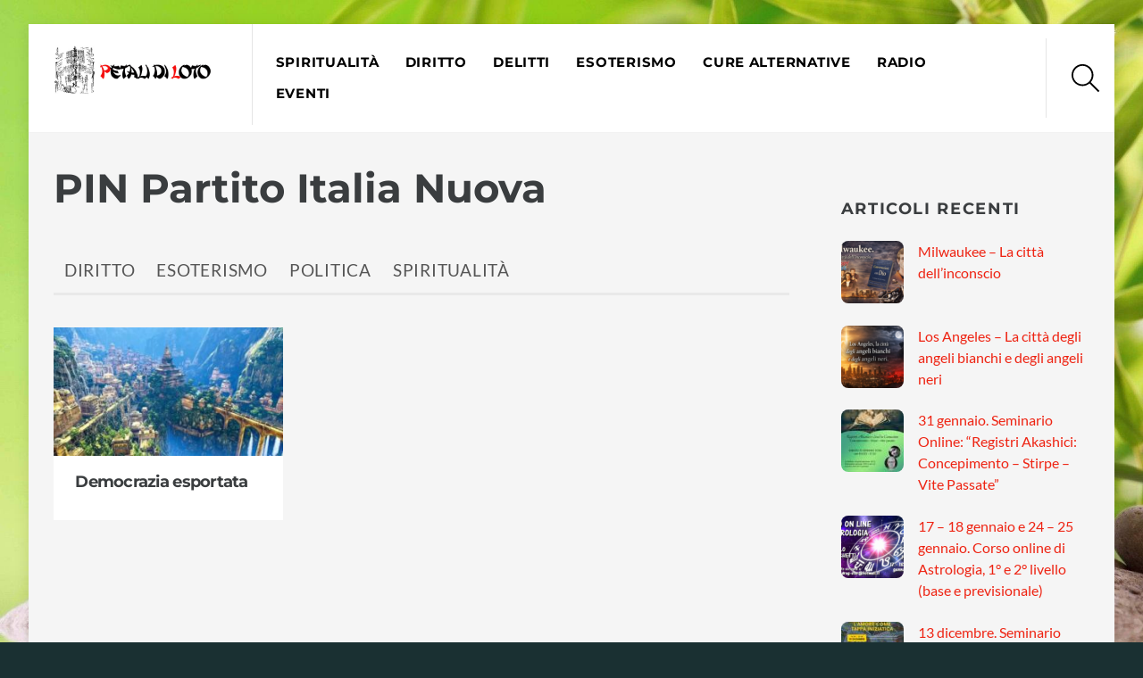

--- FILE ---
content_type: text/html; charset=UTF-8
request_url: https://petalidiloto.com/tag/pin-partito-italia-nuova/
body_size: 16412
content:
<!DOCTYPE html><html lang="it-IT"><head><meta charset="UTF-8"><meta name="viewport" content="width=device-width, initial-scale=1, minimum-scale=1"><style id="tb_inline_styles" data-no-optimize="1">.tb_animation_on{overflow-x:hidden}.themify_builder .wow{visibility:hidden;animation-fill-mode:both}[data-tf-animation]{will-change:transform,opacity,visibility}.themify_builder .tf_lax_done{transition-duration:.8s;transition-timing-function:cubic-bezier(.165,.84,.44,1)}[data-sticky-active].tb_sticky_scroll_active{z-index:1}[data-sticky-active].tb_sticky_scroll_active .hide-on-stick{display:none}@media(min-width:1025px){.hide-desktop{width:0!important;height:0!important;padding:0!important;visibility:hidden!important;margin:0!important;display:table-column!important;background:0!important}}@media(min-width:769px) and (max-width:1024px){.hide-tablet_landscape{width:0!important;height:0!important;padding:0!important;visibility:hidden!important;margin:0!important;display:table-column!important;background:0!important}}@media(min-width:681px) and (max-width:768px){.hide-tablet{width:0!important;height:0!important;padding:0!important;visibility:hidden!important;margin:0!important;display:table-column!important;background:0!important}}@media(max-width:680px){.hide-mobile{width:0!important;height:0!important;padding:0!important;visibility:hidden!important;margin:0!important;display:table-column!important;background:0!important}}@media(max-width:680px){
		    .themify_map.tf_map_loaded{width:100%!important}
		    .ui.builder_button,.ui.nav li a{padding:.525em 1.15em}
		    .fullheight>.row_inner:not(.tb_col_count_1){min-height:0}
	    }</style><noscript><style>.themify_builder .wow,.wow .tf_lazy{visibility:visible!important}</style></noscript><style id="tf_lazy_style" data-no-optimize="1">[data-tf-src]{
                    opacity:0
                }
                .tf_svg_lazy{
                    content-visibility:auto;
                    transition:filter .3s linear!important;filter:blur(25px);opacity:1;
                    transform:translateZ(0)
                }
                .tf_svg_lazy_loaded{
                    filter:blur(0)
                }
                .module[data-lazy],.module[data-lazy] .ui,.module_row[data-lazy]:not(.tb_first),.module_row[data-lazy]:not(.tb_first)>.row_inner,.module_row:not(.tb_first) .module_column[data-lazy],.module_row:not(.tb_first) .module_subrow[data-lazy],.module_subrow[data-lazy]>.subrow_inner{
                    background-image:none!important
                }</style><noscript><style>[data-tf-src]{
                        display:none!important
                    }
                    .tf_svg_lazy{
                        filter:none!important;
                        opacity:1!important
                    }</style></noscript><style id="tf_lazy_common" data-no-optimize="1">img{
                max-width:100%;
                height:auto
            }
                                    .tf_fa,em tf-lottie,i tf-lottie{display:inline-block;vertical-align:middle}em tf-lottie,i tf-lottie{width:1.4em;height:1.4em}.tf_fa{width:1em;height:1em;stroke-width:0;stroke:currentColor;overflow:visible;fill:currentColor;pointer-events:none;text-rendering:optimizeSpeed;buffered-rendering:static}#tf_svg symbol{overflow:visible}.tf_lazy{position:relative;visibility:visible;display:block;opacity:.3}.wow .tf_lazy{visibility:hidden;opacity:1;position:static;display:inline}div.tf_audio_lazy audio{visibility:hidden;height:0;display:inline}.mejs-container{visibility:visible}.tf_iframe_lazy{transition:opacity .3s ease-in-out;min-height:10px}.tf_carousel .tf_swiper-wrapper{display:flex}.tf_carousel .tf_swiper-slide{flex-shrink:0;opacity:0;width:100%;height:100%}.tf_carousel .tf_lazy{contain:none}.tf_swiper-wrapper>br,.tf_lazy.tf_swiper-wrapper .tf_lazy:after,.tf_lazy.tf_swiper-wrapper .tf_lazy:before{display:none}.tf_lazy:after,.tf_lazy:before{content:'';display:inline-block;position:absolute;width:10px!important;height:10px!important;margin:0 3px;top:50%!important;right:50%!important;left:auto!important;border-radius:100%;background-color:currentColor;visibility:visible;animation:tf-hrz-loader infinite .75s cubic-bezier(.2,.68,.18,1.08)}.tf_lazy:after{width:6px!important;height:6px!important;right:auto!important;left:50%!important;margin-top:3px;animation-delay:-.4s}@keyframes tf-hrz-loader{0%{transform:scale(1);opacity:1}50%{transform:scale(.1);opacity:.6}100%{transform:scale(1);opacity:1}}.tf_lazy_lightbox{position:fixed;background:rgba(11,11,11,.8);color:#ccc;top:0;left:0;display:flex;align-items:center;justify-content:center;z-index:999}.tf_lazy_lightbox .tf_lazy:after,.tf_lazy_lightbox .tf_lazy:before{background:#fff}.tf_vd_lazy,tf-lottie{display:flex;flex-wrap:wrap}tf-lottie{aspect-ratio:1.777}.tf_w.tf_vd_lazy video{width:100%;height:auto;position:static;object-fit:cover}</style><meta name='robots' content='index, follow, max-image-preview:large, max-snippet:-1, max-video-preview:-1' /><title>PIN Partito Italia Nuova Archivi - Petali di loto</title><link rel="canonical" href="https://petalidiloto.com/tag/pin-partito-italia-nuova/" /><meta property="og:locale" content="it_IT" /><meta property="og:type" content="article" /><meta property="og:title" content="PIN Partito Italia Nuova Archivi - Petali di loto" /><meta property="og:url" content="https://petalidiloto.com/tag/pin-partito-italia-nuova/" /><meta property="og:site_name" content="Petali di loto" /><meta name="twitter:card" content="summary_large_image" /> <script type="application/ld+json" class="yoast-schema-graph">{"@context":"https://schema.org","@graph":[{"@type":"CollectionPage","@id":"https://petalidiloto.com/tag/pin-partito-italia-nuova/","url":"https://petalidiloto.com/tag/pin-partito-italia-nuova/","name":"PIN Partito Italia Nuova Archivi - Petali di loto","isPartOf":{"@id":"https://petalidiloto.com/#website"},"primaryImageOfPage":{"@id":"https://petalidiloto.com/tag/pin-partito-italia-nuova/#primaryimage"},"image":{"@id":"https://petalidiloto.com/tag/pin-partito-italia-nuova/#primaryimage"},"thumbnailUrl":"https://petalidiloto.com/wp-content/uploads/2012/09/shambala.jpg","breadcrumb":{"@id":"https://petalidiloto.com/tag/pin-partito-italia-nuova/#breadcrumb"},"inLanguage":"it-IT"},{"@type":"ImageObject","inLanguage":"it-IT","@id":"https://petalidiloto.com/tag/pin-partito-italia-nuova/#primaryimage","url":"https://petalidiloto.com/wp-content/uploads/2012/09/shambala.jpg","contentUrl":"https://petalidiloto.com/wp-content/uploads/2012/09/shambala.jpg","width":1280,"height":720},{"@type":"BreadcrumbList","@id":"https://petalidiloto.com/tag/pin-partito-italia-nuova/#breadcrumb","itemListElement":[{"@type":"ListItem","position":1,"name":"Home","item":"https://petalidiloto.com/"},{"@type":"ListItem","position":2,"name":"PIN Partito Italia Nuova"}]},{"@type":"WebSite","@id":"https://petalidiloto.com/#website","url":"https://petalidiloto.com/","name":"Petali di loto","description":"Petali di loto","potentialAction":[{"@type":"SearchAction","target":{"@type":"EntryPoint","urlTemplate":"https://petalidiloto.com/?s={search_term_string}"},"query-input":"required name=search_term_string"}],"inLanguage":"it-IT"}]}</script> <link rel="alternate" type="application/rss+xml" title="Petali di loto &raquo; Feed" href="https://petalidiloto.com/feed/" /><link rel="alternate" type="application/rss+xml" title="Petali di loto &raquo; Feed dei commenti" href="https://petalidiloto.com/comments/feed/" /><link rel="alternate" type="application/rss+xml" title="Petali di loto &raquo; PIN Partito Italia Nuova Feed del tag" href="https://petalidiloto.com/tag/pin-partito-italia-nuova/feed/" /><style id='classic-theme-styles-inline-css'>/*! This file is auto-generated */
.wp-block-button__link{color:#fff;background-color:#32373c;border-radius:9999px;box-shadow:none;text-decoration:none;padding:calc(.667em + 2px) calc(1.333em + 2px);font-size:1.125em}.wp-block-file__button{background:#32373c;color:#fff;text-decoration:none}</style><style id='global-styles-inline-css'>body{--wp--preset--color--black: #000000;--wp--preset--color--cyan-bluish-gray: #abb8c3;--wp--preset--color--white: #ffffff;--wp--preset--color--pale-pink: #f78da7;--wp--preset--color--vivid-red: #cf2e2e;--wp--preset--color--luminous-vivid-orange: #ff6900;--wp--preset--color--luminous-vivid-amber: #fcb900;--wp--preset--color--light-green-cyan: #7bdcb5;--wp--preset--color--vivid-green-cyan: #00d084;--wp--preset--color--pale-cyan-blue: #8ed1fc;--wp--preset--color--vivid-cyan-blue: #0693e3;--wp--preset--color--vivid-purple: #9b51e0;--wp--preset--gradient--vivid-cyan-blue-to-vivid-purple: linear-gradient(135deg,rgba(6,147,227,1) 0%,rgb(155,81,224) 100%);--wp--preset--gradient--light-green-cyan-to-vivid-green-cyan: linear-gradient(135deg,rgb(122,220,180) 0%,rgb(0,208,130) 100%);--wp--preset--gradient--luminous-vivid-amber-to-luminous-vivid-orange: linear-gradient(135deg,rgba(252,185,0,1) 0%,rgba(255,105,0,1) 100%);--wp--preset--gradient--luminous-vivid-orange-to-vivid-red: linear-gradient(135deg,rgba(255,105,0,1) 0%,rgb(207,46,46) 100%);--wp--preset--gradient--very-light-gray-to-cyan-bluish-gray: linear-gradient(135deg,rgb(238,238,238) 0%,rgb(169,184,195) 100%);--wp--preset--gradient--cool-to-warm-spectrum: linear-gradient(135deg,rgb(74,234,220) 0%,rgb(151,120,209) 20%,rgb(207,42,186) 40%,rgb(238,44,130) 60%,rgb(251,105,98) 80%,rgb(254,248,76) 100%);--wp--preset--gradient--blush-light-purple: linear-gradient(135deg,rgb(255,206,236) 0%,rgb(152,150,240) 100%);--wp--preset--gradient--blush-bordeaux: linear-gradient(135deg,rgb(254,205,165) 0%,rgb(254,45,45) 50%,rgb(107,0,62) 100%);--wp--preset--gradient--luminous-dusk: linear-gradient(135deg,rgb(255,203,112) 0%,rgb(199,81,192) 50%,rgb(65,88,208) 100%);--wp--preset--gradient--pale-ocean: linear-gradient(135deg,rgb(255,245,203) 0%,rgb(182,227,212) 50%,rgb(51,167,181) 100%);--wp--preset--gradient--electric-grass: linear-gradient(135deg,rgb(202,248,128) 0%,rgb(113,206,126) 100%);--wp--preset--gradient--midnight: linear-gradient(135deg,rgb(2,3,129) 0%,rgb(40,116,252) 100%);--wp--preset--font-size--small: 13px;--wp--preset--font-size--medium: 20px;--wp--preset--font-size--large: 36px;--wp--preset--font-size--x-large: 42px;--wp--preset--spacing--20: 0.44rem;--wp--preset--spacing--30: 0.67rem;--wp--preset--spacing--40: 1rem;--wp--preset--spacing--50: 1.5rem;--wp--preset--spacing--60: 2.25rem;--wp--preset--spacing--70: 3.38rem;--wp--preset--spacing--80: 5.06rem;--wp--preset--shadow--natural: 6px 6px 9px rgba(0, 0, 0, 0.2);--wp--preset--shadow--deep: 12px 12px 50px rgba(0, 0, 0, 0.4);--wp--preset--shadow--sharp: 6px 6px 0px rgba(0, 0, 0, 0.2);--wp--preset--shadow--outlined: 6px 6px 0px -3px rgba(255, 255, 255, 1), 6px 6px rgba(0, 0, 0, 1);--wp--preset--shadow--crisp: 6px 6px 0px rgba(0, 0, 0, 1);}:where(.is-layout-flex){gap: 0.5em;}:where(.is-layout-grid){gap: 0.5em;}body .is-layout-flow > .alignleft{float: left;margin-inline-start: 0;margin-inline-end: 2em;}body .is-layout-flow > .alignright{float: right;margin-inline-start: 2em;margin-inline-end: 0;}body .is-layout-flow > .aligncenter{margin-left: auto !important;margin-right: auto !important;}body .is-layout-constrained > .alignleft{float: left;margin-inline-start: 0;margin-inline-end: 2em;}body .is-layout-constrained > .alignright{float: right;margin-inline-start: 2em;margin-inline-end: 0;}body .is-layout-constrained > .aligncenter{margin-left: auto !important;margin-right: auto !important;}body .is-layout-constrained > :where(:not(.alignleft):not(.alignright):not(.alignfull)){max-width: var(--wp--style--global--content-size);margin-left: auto !important;margin-right: auto !important;}body .is-layout-constrained > .alignwide{max-width: var(--wp--style--global--wide-size);}body .is-layout-flex{display: flex;}body .is-layout-flex{flex-wrap: wrap;align-items: center;}body .is-layout-flex > *{margin: 0;}body .is-layout-grid{display: grid;}body .is-layout-grid > *{margin: 0;}:where(.wp-block-columns.is-layout-flex){gap: 2em;}:where(.wp-block-columns.is-layout-grid){gap: 2em;}:where(.wp-block-post-template.is-layout-flex){gap: 1.25em;}:where(.wp-block-post-template.is-layout-grid){gap: 1.25em;}.has-black-color{color: var(--wp--preset--color--black) !important;}.has-cyan-bluish-gray-color{color: var(--wp--preset--color--cyan-bluish-gray) !important;}.has-white-color{color: var(--wp--preset--color--white) !important;}.has-pale-pink-color{color: var(--wp--preset--color--pale-pink) !important;}.has-vivid-red-color{color: var(--wp--preset--color--vivid-red) !important;}.has-luminous-vivid-orange-color{color: var(--wp--preset--color--luminous-vivid-orange) !important;}.has-luminous-vivid-amber-color{color: var(--wp--preset--color--luminous-vivid-amber) !important;}.has-light-green-cyan-color{color: var(--wp--preset--color--light-green-cyan) !important;}.has-vivid-green-cyan-color{color: var(--wp--preset--color--vivid-green-cyan) !important;}.has-pale-cyan-blue-color{color: var(--wp--preset--color--pale-cyan-blue) !important;}.has-vivid-cyan-blue-color{color: var(--wp--preset--color--vivid-cyan-blue) !important;}.has-vivid-purple-color{color: var(--wp--preset--color--vivid-purple) !important;}.has-black-background-color{background-color: var(--wp--preset--color--black) !important;}.has-cyan-bluish-gray-background-color{background-color: var(--wp--preset--color--cyan-bluish-gray) !important;}.has-white-background-color{background-color: var(--wp--preset--color--white) !important;}.has-pale-pink-background-color{background-color: var(--wp--preset--color--pale-pink) !important;}.has-vivid-red-background-color{background-color: var(--wp--preset--color--vivid-red) !important;}.has-luminous-vivid-orange-background-color{background-color: var(--wp--preset--color--luminous-vivid-orange) !important;}.has-luminous-vivid-amber-background-color{background-color: var(--wp--preset--color--luminous-vivid-amber) !important;}.has-light-green-cyan-background-color{background-color: var(--wp--preset--color--light-green-cyan) !important;}.has-vivid-green-cyan-background-color{background-color: var(--wp--preset--color--vivid-green-cyan) !important;}.has-pale-cyan-blue-background-color{background-color: var(--wp--preset--color--pale-cyan-blue) !important;}.has-vivid-cyan-blue-background-color{background-color: var(--wp--preset--color--vivid-cyan-blue) !important;}.has-vivid-purple-background-color{background-color: var(--wp--preset--color--vivid-purple) !important;}.has-black-border-color{border-color: var(--wp--preset--color--black) !important;}.has-cyan-bluish-gray-border-color{border-color: var(--wp--preset--color--cyan-bluish-gray) !important;}.has-white-border-color{border-color: var(--wp--preset--color--white) !important;}.has-pale-pink-border-color{border-color: var(--wp--preset--color--pale-pink) !important;}.has-vivid-red-border-color{border-color: var(--wp--preset--color--vivid-red) !important;}.has-luminous-vivid-orange-border-color{border-color: var(--wp--preset--color--luminous-vivid-orange) !important;}.has-luminous-vivid-amber-border-color{border-color: var(--wp--preset--color--luminous-vivid-amber) !important;}.has-light-green-cyan-border-color{border-color: var(--wp--preset--color--light-green-cyan) !important;}.has-vivid-green-cyan-border-color{border-color: var(--wp--preset--color--vivid-green-cyan) !important;}.has-pale-cyan-blue-border-color{border-color: var(--wp--preset--color--pale-cyan-blue) !important;}.has-vivid-cyan-blue-border-color{border-color: var(--wp--preset--color--vivid-cyan-blue) !important;}.has-vivid-purple-border-color{border-color: var(--wp--preset--color--vivid-purple) !important;}.has-vivid-cyan-blue-to-vivid-purple-gradient-background{background: var(--wp--preset--gradient--vivid-cyan-blue-to-vivid-purple) !important;}.has-light-green-cyan-to-vivid-green-cyan-gradient-background{background: var(--wp--preset--gradient--light-green-cyan-to-vivid-green-cyan) !important;}.has-luminous-vivid-amber-to-luminous-vivid-orange-gradient-background{background: var(--wp--preset--gradient--luminous-vivid-amber-to-luminous-vivid-orange) !important;}.has-luminous-vivid-orange-to-vivid-red-gradient-background{background: var(--wp--preset--gradient--luminous-vivid-orange-to-vivid-red) !important;}.has-very-light-gray-to-cyan-bluish-gray-gradient-background{background: var(--wp--preset--gradient--very-light-gray-to-cyan-bluish-gray) !important;}.has-cool-to-warm-spectrum-gradient-background{background: var(--wp--preset--gradient--cool-to-warm-spectrum) !important;}.has-blush-light-purple-gradient-background{background: var(--wp--preset--gradient--blush-light-purple) !important;}.has-blush-bordeaux-gradient-background{background: var(--wp--preset--gradient--blush-bordeaux) !important;}.has-luminous-dusk-gradient-background{background: var(--wp--preset--gradient--luminous-dusk) !important;}.has-pale-ocean-gradient-background{background: var(--wp--preset--gradient--pale-ocean) !important;}.has-electric-grass-gradient-background{background: var(--wp--preset--gradient--electric-grass) !important;}.has-midnight-gradient-background{background: var(--wp--preset--gradient--midnight) !important;}.has-small-font-size{font-size: var(--wp--preset--font-size--small) !important;}.has-medium-font-size{font-size: var(--wp--preset--font-size--medium) !important;}.has-large-font-size{font-size: var(--wp--preset--font-size--large) !important;}.has-x-large-font-size{font-size: var(--wp--preset--font-size--x-large) !important;}
.wp-block-navigation a:where(:not(.wp-element-button)){color: inherit;}
:where(.wp-block-post-template.is-layout-flex){gap: 1.25em;}:where(.wp-block-post-template.is-layout-grid){gap: 1.25em;}
:where(.wp-block-columns.is-layout-flex){gap: 2em;}:where(.wp-block-columns.is-layout-grid){gap: 2em;}
.wp-block-pullquote{font-size: 1.5em;line-height: 1.6;}</style><link rel="preload" href="https://petalidiloto.com/wp-content/plugins/wp-user-avatar/assets/css/frontend.min.css?ver=4.15.25" as="style"><link rel='stylesheet' id='ppress-frontend-css' href='https://petalidiloto.com/wp-content/plugins/wp-user-avatar/assets/css/frontend.min.css?ver=4.15.25' media='all' /><link rel="preload" href="https://petalidiloto.com/wp-content/plugins/wp-user-avatar/assets/flatpickr/flatpickr.min.css?ver=4.15.25" as="style"><link rel='stylesheet' id='ppress-flatpickr-css' href='https://petalidiloto.com/wp-content/plugins/wp-user-avatar/assets/flatpickr/flatpickr.min.css?ver=4.15.25' media='all' /><link rel="preload" href="https://petalidiloto.com/wp-content/plugins/wp-user-avatar/assets/select2/select2.min.css?ver=6.4.7" as="style"><link rel='stylesheet' id='ppress-select2-css' href='https://petalidiloto.com/wp-content/plugins/wp-user-avatar/assets/select2/select2.min.css?ver=6.4.7' media='all' /><style id='akismet-widget-style-inline-css'>.a-stats {
				--akismet-color-mid-green: #357b49;
				--akismet-color-white: #fff;
				--akismet-color-light-grey: #f6f7f7;

				max-width: 350px;
				width: auto;
			}

			.a-stats * {
				all: unset;
				box-sizing: border-box;
			}

			.a-stats strong {
				font-weight: 600;
			}

			.a-stats a.a-stats__link,
			.a-stats a.a-stats__link:visited,
			.a-stats a.a-stats__link:active {
				background: var(--akismet-color-mid-green);
				border: none;
				box-shadow: none;
				border-radius: 8px;
				color: var(--akismet-color-white);
				cursor: pointer;
				display: block;
				font-family: -apple-system, BlinkMacSystemFont, 'Segoe UI', 'Roboto', 'Oxygen-Sans', 'Ubuntu', 'Cantarell', 'Helvetica Neue', sans-serif;
				font-weight: 500;
				padding: 12px;
				text-align: center;
				text-decoration: none;
				transition: all 0.2s ease;
			}

			/* Extra specificity to deal with TwentyTwentyOne focus style */
			.widget .a-stats a.a-stats__link:focus {
				background: var(--akismet-color-mid-green);
				color: var(--akismet-color-white);
				text-decoration: none;
			}

			.a-stats a.a-stats__link:hover {
				filter: brightness(110%);
				box-shadow: 0 4px 12px rgba(0, 0, 0, 0.06), 0 0 2px rgba(0, 0, 0, 0.16);
			}

			.a-stats .count {
				color: var(--akismet-color-white);
				display: block;
				font-size: 1.5em;
				line-height: 1.4;
				padding: 0 13px;
				white-space: nowrap;
			}</style> <script defer src="https://petalidiloto.com/wp-includes/js/jquery/jquery.min.js?ver=3.7.1" id="jquery-core-js"></script> <script defer src="https://petalidiloto.com/wp-content/plugins/wp-user-avatar/assets/flatpickr/flatpickr.min.js?ver=4.15.25" id="ppress-flatpickr-js"></script> <script defer src="https://petalidiloto.com/wp-content/plugins/wp-user-avatar/assets/select2/select2.min.js?ver=4.15.25" id="ppress-select2-js"></script> <link rel="https://api.w.org/" href="https://petalidiloto.com/wp-json/" /><link rel="alternate" type="application/json" href="https://petalidiloto.com/wp-json/wp/v2/tags/201" /><link rel="EditURI" type="application/rsd+xml" title="RSD" href="https://petalidiloto.com/xmlrpc.php?rsd" /><meta name="generator" content="WordPress 6.4.7" /><style>@keyframes themifyAnimatedBG{
		0%{background-color:#33baab}100%{background-color:#e33b9e}50%{background-color:#4961d7}33.3%{background-color:#2ea85c}25%{background-color:#2bb8ed}20%{background-color:#dd5135}
	}
	.module_row.animated-bg{
		animation:themifyAnimatedBG 30000ms infinite alternate
	}</style><link rel="prefetch" href="https://petalidiloto.com/wp-content/themes/themify-ultra/js/themify.script.js?ver=7.3.8" as="script" fetchpriority="low"><link rel="prefetch" href="https://petalidiloto.com/wp-content/themes/themify-ultra/themify/js/modules/themify.sidemenu.js?ver=7.3.5" as="script" fetchpriority="low"><link rel="preload" href="https://petalidiloto.com/wp-content/uploads/2017/11/petali-di-loto-logo.jpg" as="image"><link rel="prefetch" href="https://petalidiloto.com/wp-content/themes/themify-ultra/themify/js/modules/isotop.js?ver=7.3.5" as="script" fetchpriority="low"><link rel="prefetch" href="https://petalidiloto.com/wp-content/themes/themify-ultra/themify/themify-builder/js/modules/optin.js?ver=7.3.5" as="script" fetchpriority="low"><link rel="preload" href="https://petalidiloto.com/wp-content/themes/themify-ultra/themify/themify-builder/js/themify.builder.script.js?ver=7.3.5" as="script" fetchpriority="low"><style id="tf_gf_fonts_style">@font-face{font-family:'Lato';font-style:italic;font-weight:300;font-display:swap;src:url(https://fonts.gstatic.com/s/lato/v25/S6u_w4BMUTPHjxsI9w2_FQft1dw.woff2) format('woff2');unicode-range:U+0100-02BA,U+02BD-02C5,U+02C7-02CC,U+02CE-02D7,U+02DD-02FF,U+0304,U+0308,U+0329,U+1D00-1DBF,U+1E00-1E9F,U+1EF2-1EFF,U+2020,U+20A0-20AB,U+20AD-20C0,U+2113,U+2C60-2C7F,U+A720-A7FF;}@font-face{font-family:'Lato';font-style:italic;font-weight:300;font-display:swap;src:url(https://fonts.gstatic.com/s/lato/v25/S6u_w4BMUTPHjxsI9w2_Gwft.woff2) format('woff2');unicode-range:U+0000-00FF,U+0131,U+0152-0153,U+02BB-02BC,U+02C6,U+02DA,U+02DC,U+0304,U+0308,U+0329,U+2000-206F,U+20AC,U+2122,U+2191,U+2193,U+2212,U+2215,U+FEFF,U+FFFD;}@font-face{font-family:'Lato';font-style:italic;font-display:swap;src:url(https://fonts.gstatic.com/s/lato/v25/S6u8w4BMUTPHjxsAUi-qJCY.woff2) format('woff2');unicode-range:U+0100-02BA,U+02BD-02C5,U+02C7-02CC,U+02CE-02D7,U+02DD-02FF,U+0304,U+0308,U+0329,U+1D00-1DBF,U+1E00-1E9F,U+1EF2-1EFF,U+2020,U+20A0-20AB,U+20AD-20C0,U+2113,U+2C60-2C7F,U+A720-A7FF;}@font-face{font-family:'Lato';font-style:italic;font-display:swap;src:url(https://fonts.gstatic.com/s/lato/v25/S6u8w4BMUTPHjxsAXC-q.woff2) format('woff2');unicode-range:U+0000-00FF,U+0131,U+0152-0153,U+02BB-02BC,U+02C6,U+02DA,U+02DC,U+0304,U+0308,U+0329,U+2000-206F,U+20AC,U+2122,U+2191,U+2193,U+2212,U+2215,U+FEFF,U+FFFD;}@font-face{font-family:'Lato';font-style:italic;font-weight:700;font-display:swap;src:url(https://fonts.gstatic.com/s/lato/v25/S6u_w4BMUTPHjxsI5wq_FQft1dw.woff2) format('woff2');unicode-range:U+0100-02BA,U+02BD-02C5,U+02C7-02CC,U+02CE-02D7,U+02DD-02FF,U+0304,U+0308,U+0329,U+1D00-1DBF,U+1E00-1E9F,U+1EF2-1EFF,U+2020,U+20A0-20AB,U+20AD-20C0,U+2113,U+2C60-2C7F,U+A720-A7FF;}@font-face{font-family:'Lato';font-style:italic;font-weight:700;font-display:swap;src:url(https://fonts.gstatic.com/s/lato/v25/S6u_w4BMUTPHjxsI5wq_Gwft.woff2) format('woff2');unicode-range:U+0000-00FF,U+0131,U+0152-0153,U+02BB-02BC,U+02C6,U+02DA,U+02DC,U+0304,U+0308,U+0329,U+2000-206F,U+20AC,U+2122,U+2191,U+2193,U+2212,U+2215,U+FEFF,U+FFFD;}@font-face{font-family:'Lato';font-weight:300;font-display:swap;src:url(https://fonts.gstatic.com/s/lato/v25/S6u9w4BMUTPHh7USSwaPGR_p.woff2) format('woff2');unicode-range:U+0100-02BA,U+02BD-02C5,U+02C7-02CC,U+02CE-02D7,U+02DD-02FF,U+0304,U+0308,U+0329,U+1D00-1DBF,U+1E00-1E9F,U+1EF2-1EFF,U+2020,U+20A0-20AB,U+20AD-20C0,U+2113,U+2C60-2C7F,U+A720-A7FF;}@font-face{font-family:'Lato';font-weight:300;font-display:swap;src:url(https://fonts.gstatic.com/s/lato/v25/S6u9w4BMUTPHh7USSwiPGQ.woff2) format('woff2');unicode-range:U+0000-00FF,U+0131,U+0152-0153,U+02BB-02BC,U+02C6,U+02DA,U+02DC,U+0304,U+0308,U+0329,U+2000-206F,U+20AC,U+2122,U+2191,U+2193,U+2212,U+2215,U+FEFF,U+FFFD;}@font-face{font-family:'Lato';font-display:swap;src:url(https://fonts.gstatic.com/s/lato/v25/S6uyw4BMUTPHjxAwXjeu.woff2) format('woff2');unicode-range:U+0100-02BA,U+02BD-02C5,U+02C7-02CC,U+02CE-02D7,U+02DD-02FF,U+0304,U+0308,U+0329,U+1D00-1DBF,U+1E00-1E9F,U+1EF2-1EFF,U+2020,U+20A0-20AB,U+20AD-20C0,U+2113,U+2C60-2C7F,U+A720-A7FF;}@font-face{font-family:'Lato';font-display:swap;src:url(https://fonts.gstatic.com/s/lato/v25/S6uyw4BMUTPHjx4wXg.woff2) format('woff2');unicode-range:U+0000-00FF,U+0131,U+0152-0153,U+02BB-02BC,U+02C6,U+02DA,U+02DC,U+0304,U+0308,U+0329,U+2000-206F,U+20AC,U+2122,U+2191,U+2193,U+2212,U+2215,U+FEFF,U+FFFD;}@font-face{font-family:'Lato';font-weight:700;font-display:swap;src:url(https://fonts.gstatic.com/s/lato/v25/S6u9w4BMUTPHh6UVSwaPGR_p.woff2) format('woff2');unicode-range:U+0100-02BA,U+02BD-02C5,U+02C7-02CC,U+02CE-02D7,U+02DD-02FF,U+0304,U+0308,U+0329,U+1D00-1DBF,U+1E00-1E9F,U+1EF2-1EFF,U+2020,U+20A0-20AB,U+20AD-20C0,U+2113,U+2C60-2C7F,U+A720-A7FF;}@font-face{font-family:'Lato';font-weight:700;font-display:swap;src:url(https://fonts.gstatic.com/s/lato/v25/S6u9w4BMUTPHh6UVSwiPGQ.woff2) format('woff2');unicode-range:U+0000-00FF,U+0131,U+0152-0153,U+02BB-02BC,U+02C6,U+02DA,U+02DC,U+0304,U+0308,U+0329,U+2000-206F,U+20AC,U+2122,U+2191,U+2193,U+2212,U+2215,U+FEFF,U+FFFD;}@font-face{font-family:'Montserrat';font-style:italic;font-display:swap;src:url(https://fonts.gstatic.com/s/montserrat/v31/JTUQjIg1_i6t8kCHKm459WxRxC7mw9c.woff2) format('woff2');unicode-range:U+0460-052F,U+1C80-1C8A,U+20B4,U+2DE0-2DFF,U+A640-A69F,U+FE2E-FE2F;}@font-face{font-family:'Montserrat';font-style:italic;font-display:swap;src:url(https://fonts.gstatic.com/s/montserrat/v31/JTUQjIg1_i6t8kCHKm459WxRzS7mw9c.woff2) format('woff2');unicode-range:U+0301,U+0400-045F,U+0490-0491,U+04B0-04B1,U+2116;}@font-face{font-family:'Montserrat';font-style:italic;font-display:swap;src:url(https://fonts.gstatic.com/s/montserrat/v31/JTUQjIg1_i6t8kCHKm459WxRxi7mw9c.woff2) format('woff2');unicode-range:U+0102-0103,U+0110-0111,U+0128-0129,U+0168-0169,U+01A0-01A1,U+01AF-01B0,U+0300-0301,U+0303-0304,U+0308-0309,U+0323,U+0329,U+1EA0-1EF9,U+20AB;}@font-face{font-family:'Montserrat';font-style:italic;font-display:swap;src:url(https://fonts.gstatic.com/s/montserrat/v31/JTUQjIg1_i6t8kCHKm459WxRxy7mw9c.woff2) format('woff2');unicode-range:U+0100-02BA,U+02BD-02C5,U+02C7-02CC,U+02CE-02D7,U+02DD-02FF,U+0304,U+0308,U+0329,U+1D00-1DBF,U+1E00-1E9F,U+1EF2-1EFF,U+2020,U+20A0-20AB,U+20AD-20C0,U+2113,U+2C60-2C7F,U+A720-A7FF;}@font-face{font-family:'Montserrat';font-style:italic;font-display:swap;src:url(https://fonts.gstatic.com/s/montserrat/v31/JTUQjIg1_i6t8kCHKm459WxRyS7m.woff2) format('woff2');unicode-range:U+0000-00FF,U+0131,U+0152-0153,U+02BB-02BC,U+02C6,U+02DA,U+02DC,U+0304,U+0308,U+0329,U+2000-206F,U+20AC,U+2122,U+2191,U+2193,U+2212,U+2215,U+FEFF,U+FFFD;}@font-face{font-family:'Montserrat';font-style:italic;font-weight:700;font-display:swap;src:url(https://fonts.gstatic.com/s/montserrat/v31/JTUQjIg1_i6t8kCHKm459WxRxC7mw9c.woff2) format('woff2');unicode-range:U+0460-052F,U+1C80-1C8A,U+20B4,U+2DE0-2DFF,U+A640-A69F,U+FE2E-FE2F;}@font-face{font-family:'Montserrat';font-style:italic;font-weight:700;font-display:swap;src:url(https://fonts.gstatic.com/s/montserrat/v31/JTUQjIg1_i6t8kCHKm459WxRzS7mw9c.woff2) format('woff2');unicode-range:U+0301,U+0400-045F,U+0490-0491,U+04B0-04B1,U+2116;}@font-face{font-family:'Montserrat';font-style:italic;font-weight:700;font-display:swap;src:url(https://fonts.gstatic.com/s/montserrat/v31/JTUQjIg1_i6t8kCHKm459WxRxi7mw9c.woff2) format('woff2');unicode-range:U+0102-0103,U+0110-0111,U+0128-0129,U+0168-0169,U+01A0-01A1,U+01AF-01B0,U+0300-0301,U+0303-0304,U+0308-0309,U+0323,U+0329,U+1EA0-1EF9,U+20AB;}@font-face{font-family:'Montserrat';font-style:italic;font-weight:700;font-display:swap;src:url(https://fonts.gstatic.com/s/montserrat/v31/JTUQjIg1_i6t8kCHKm459WxRxy7mw9c.woff2) format('woff2');unicode-range:U+0100-02BA,U+02BD-02C5,U+02C7-02CC,U+02CE-02D7,U+02DD-02FF,U+0304,U+0308,U+0329,U+1D00-1DBF,U+1E00-1E9F,U+1EF2-1EFF,U+2020,U+20A0-20AB,U+20AD-20C0,U+2113,U+2C60-2C7F,U+A720-A7FF;}@font-face{font-family:'Montserrat';font-style:italic;font-weight:700;font-display:swap;src:url(https://fonts.gstatic.com/s/montserrat/v31/JTUQjIg1_i6t8kCHKm459WxRyS7m.woff2) format('woff2');unicode-range:U+0000-00FF,U+0131,U+0152-0153,U+02BB-02BC,U+02C6,U+02DA,U+02DC,U+0304,U+0308,U+0329,U+2000-206F,U+20AC,U+2122,U+2191,U+2193,U+2212,U+2215,U+FEFF,U+FFFD;}@font-face{font-family:'Montserrat';font-display:swap;src:url(https://fonts.gstatic.com/s/montserrat/v31/JTUSjIg1_i6t8kCHKm459WRhyzbi.woff2) format('woff2');unicode-range:U+0460-052F,U+1C80-1C8A,U+20B4,U+2DE0-2DFF,U+A640-A69F,U+FE2E-FE2F;}@font-face{font-family:'Montserrat';font-display:swap;src:url(https://fonts.gstatic.com/s/montserrat/v31/JTUSjIg1_i6t8kCHKm459W1hyzbi.woff2) format('woff2');unicode-range:U+0301,U+0400-045F,U+0490-0491,U+04B0-04B1,U+2116;}@font-face{font-family:'Montserrat';font-display:swap;src:url(https://fonts.gstatic.com/s/montserrat/v31/JTUSjIg1_i6t8kCHKm459WZhyzbi.woff2) format('woff2');unicode-range:U+0102-0103,U+0110-0111,U+0128-0129,U+0168-0169,U+01A0-01A1,U+01AF-01B0,U+0300-0301,U+0303-0304,U+0308-0309,U+0323,U+0329,U+1EA0-1EF9,U+20AB;}@font-face{font-family:'Montserrat';font-display:swap;src:url(https://fonts.gstatic.com/s/montserrat/v31/JTUSjIg1_i6t8kCHKm459Wdhyzbi.woff2) format('woff2');unicode-range:U+0100-02BA,U+02BD-02C5,U+02C7-02CC,U+02CE-02D7,U+02DD-02FF,U+0304,U+0308,U+0329,U+1D00-1DBF,U+1E00-1E9F,U+1EF2-1EFF,U+2020,U+20A0-20AB,U+20AD-20C0,U+2113,U+2C60-2C7F,U+A720-A7FF;}@font-face{font-family:'Montserrat';font-display:swap;src:url(https://fonts.gstatic.com/s/montserrat/v31/JTUSjIg1_i6t8kCHKm459Wlhyw.woff2) format('woff2');unicode-range:U+0000-00FF,U+0131,U+0152-0153,U+02BB-02BC,U+02C6,U+02DA,U+02DC,U+0304,U+0308,U+0329,U+2000-206F,U+20AC,U+2122,U+2191,U+2193,U+2212,U+2215,U+FEFF,U+FFFD;}@font-face{font-family:'Montserrat';font-weight:700;font-display:swap;src:url(https://fonts.gstatic.com/s/montserrat/v31/JTUSjIg1_i6t8kCHKm459WRhyzbi.woff2) format('woff2');unicode-range:U+0460-052F,U+1C80-1C8A,U+20B4,U+2DE0-2DFF,U+A640-A69F,U+FE2E-FE2F;}@font-face{font-family:'Montserrat';font-weight:700;font-display:swap;src:url(https://fonts.gstatic.com/s/montserrat/v31/JTUSjIg1_i6t8kCHKm459W1hyzbi.woff2) format('woff2');unicode-range:U+0301,U+0400-045F,U+0490-0491,U+04B0-04B1,U+2116;}@font-face{font-family:'Montserrat';font-weight:700;font-display:swap;src:url(https://fonts.gstatic.com/s/montserrat/v31/JTUSjIg1_i6t8kCHKm459WZhyzbi.woff2) format('woff2');unicode-range:U+0102-0103,U+0110-0111,U+0128-0129,U+0168-0169,U+01A0-01A1,U+01AF-01B0,U+0300-0301,U+0303-0304,U+0308-0309,U+0323,U+0329,U+1EA0-1EF9,U+20AB;}@font-face{font-family:'Montserrat';font-weight:700;font-display:swap;src:url(https://fonts.gstatic.com/s/montserrat/v31/JTUSjIg1_i6t8kCHKm459Wdhyzbi.woff2) format('woff2');unicode-range:U+0100-02BA,U+02BD-02C5,U+02C7-02CC,U+02CE-02D7,U+02DD-02FF,U+0304,U+0308,U+0329,U+1D00-1DBF,U+1E00-1E9F,U+1EF2-1EFF,U+2020,U+20A0-20AB,U+20AD-20C0,U+2113,U+2C60-2C7F,U+A720-A7FF;}@font-face{font-family:'Montserrat';font-weight:700;font-display:swap;src:url(https://fonts.gstatic.com/s/montserrat/v31/JTUSjIg1_i6t8kCHKm459Wlhyw.woff2) format('woff2');unicode-range:U+0000-00FF,U+0131,U+0152-0153,U+02BB-02BC,U+02C6,U+02DA,U+02DC,U+0304,U+0308,U+0329,U+2000-206F,U+20AC,U+2122,U+2191,U+2193,U+2212,U+2215,U+FEFF,U+FFFD;}</style><link rel="preload" fetchpriority="high" href="https://petalidiloto.com/wp-content/uploads/themify-concate/1511010486/themify-1784051160.css" as="style"><link fetchpriority="high" id="themify_concate-css" rel="stylesheet" href="https://petalidiloto.com/wp-content/cache/autoptimize/autoptimize_single_b1e4ee7ca4af9551b2cb8e64db71e155.php"></head><body class="archive tag tag-pin-partito-italia-nuova tag-201 skin-games sidebar1 default_width no-home tb_animation_on ready-view boxed-compact fixed-header-enabled footer-block footer-menu-navigation-off sidemenu-active no-rounded-image no-rounded-input"> <a class="screen-reader-text skip-to-content" href="#content">Skip to content</a><svg id="tf_svg" style="display:none"><defs><symbol id="tf-ti-search" viewBox="0 0 32 32"><path d="m31.25 29.875-1.313 1.313-9.75-9.75a12.019 12.019 0 0 1-7.938 3c-6.75 0-12.25-5.5-12.25-12.25 0-3.25 1.25-6.375 3.563-8.688C5.875 1.25 8.937-.063 12.25-.063c6.75 0 12.25 5.5 12.25 12.25 0 3-1.125 5.813-3 7.938zm-19-7.312c5.688 0 10.313-4.688 10.313-10.375S17.938 1.813 12.25 1.813c-2.813 0-5.375 1.125-7.313 3.063-2 1.938-3.063 4.563-3.063 7.313 0 5.688 4.625 10.375 10.375 10.375z"/></symbol><symbol id="tf-fas-search" viewBox="0 0 32 32"><path d="M31.6 27.7q.4.4.4 1t-.4 1.1l-1.8 1.8q-.4.4-1 .4t-1.1-.4l-6.3-6.3q-.4-.4-.4-1v-1Q17.5 26 13 26q-5.4 0-9.2-3.8T0 13t3.8-9.2T13 0t9.2 3.8T26 13q0 4.5-2.8 8h1q.7 0 1.1.4zM13 21q3.3 0 5.7-2.3T21 13t-2.3-5.7T13 5 7.3 7.3 5 13t2.3 5.7T13 21z"/></symbol><symbol id="tf-fab-facebook" viewBox="0 0 17 32"><path d="M13.5 5.31q-1.13 0-1.78.38t-.85.94-.18 1.43V12H16l-.75 5.69h-4.56V32H4.8V17.7H0V12h4.8V7.5q0-3.56 2-5.53T12.13 0q2.68 0 4.37.25v5.06h-3z"/></symbol><symbol id="tf-fab-twitter" viewBox="0 0 32 32"><path d="M28.69 9.5q.06.25.06.81 0 3.32-1.25 6.6t-3.53 6-5.9 4.4-8 1.7Q4.56 29 0 26.05q.69.07 1.56.07 4.57 0 8.2-2.82-2.2 0-3.85-1.28T3.63 18.8q.62.07 1.19.07.87 0 1.75-.2-1.5-.3-2.7-1.24T2 15.16t-.69-2.9v-.13q1.38.8 2.94.87-2.94-2-2.94-5.5 0-1.75.94-3.31Q4.7 7.25 8.22 9.06t7.53 2q-.12-.75-.12-1.5 0-2.69 1.9-4.62T22.13 3Q25 3 26.94 5.06q2.25-.43 4.19-1.56-.75 2.31-2.88 3.63 1.88-.25 3.75-1.07-1.37 2-3.31 3.44z"/></symbol><symbol id="tf-fab-instagram" viewBox="0 0 32 32"><path d="M14 8.81q3 0 5.1 2.1t2.09 5.1-2.1 5.08T14 23.2t-5.1-2.1T6.82 16t2.1-5.1T14 8.82zm0 11.88q1.94 0 3.31-1.38T18.7 16t-1.38-3.31T14 11.3t-3.31 1.38T9.3 16t1.38 3.31T14 20.7zM23.13 8.5q0 .69-.47 1.19t-1.16.5-1.19-.5-.5-1.19.5-1.16 1.19-.46 1.16.46.46 1.16zm4.8 1.75Q28 11.94 28 16t-.06 5.75q-.19 3.81-2.28 5.9t-5.9 2.23Q18.05 30 14 30t-5.75-.13q-3.81-.18-5.87-2.25-.82-.75-1.32-1.75t-.72-1.93-.21-2.2Q0 20.07 0 16t.13-5.81Q.3 6.44 2.38 4.37q2.06-2.12 5.87-2.31Q9.94 2 14 2t5.75.06q3.81.19 5.9 2.28t2.29 5.9zm-3 14q.2-.5.32-1.28t.19-1.88.06-1.78V12.7l-.06-1.78-.19-1.88-.31-1.28q-.75-1.94-2.69-2.69-.5-.18-1.28-.31t-1.88-.19-1.75-.06H10.7l-1.78.06-1.88.19-1.28.31q-1.94.75-2.69 2.7-.18.5-.31 1.27t-.19 1.88-.06 1.75v6l.03 1.53.1 1.6.18 1.34.25 1.12q.82 1.94 2.69 2.69.5.19 1.28.31t1.88.19 1.75.06h6.65l1.78-.06 1.88-.19 1.28-.31q1.94-.81 2.69-2.69z"/></symbol><symbol id="tf-fas-rss" viewBox="0 0 28 32"><path d="M8 25.97q0 1.66-1.16 2.84t-2.8 1.2-2.85-1.2-1.2-2.84 1.2-2.81T4.03 22t2.81 1.16T8 25.96zm11 2.97q0 .44-.28.75T18 30h-3q-.44 0-.72-.28t-.28-.66q-.38-5.25-4.1-8.96T.95 16q-.38 0-.66-.28T0 15v-3q0-.44.31-.72t.75-.28q7.25.44 12.38 5.56T19 28.94zm9 0q0 .44-.28.75T27 30h-3q-.44 0-.72-.28t-.28-.66q-.38-9-6.72-15.34T.94 7q-.38 0-.66-.28T0 6V3q0-.44.31-.72T1.06 2q5.38.19 10.28 2.4t8.5 5.79 5.79 8.47T28 28.94z"/></symbol><style id="tf_fonts_style">.tf_fa.tf-fas-rss{width:0.875em}</style></defs></svg><script defer src="[data-uri]"></script><div class="tf_search_form tf_search_overlay"><form role="search" method="get" id="searchform" class="tf_rel  tf_hide" action="https://petalidiloto.com/"><div class="tf_icon_wrap icon-search"><svg  aria-label="Search" class="tf_fa tf-ti-search" role="img"><use href="#tf-ti-search"></use></svg></div> <input type="text" name="s" id="s" title="Search" placeholder="Search" value="" /></form></div><div id="pagewrap" class="tf_box hfeed site"><div id="headerwrap"  class=' tf_box tf_w'><div class="header-icons tf_hide"> <a id="menu-icon" class="tf_inline_b tf_text_dec" href="#mobile-menu" aria-label="Menu"><span class="menu-icon-inner tf_inline_b tf_vmiddle tf_overflow"></span><span class="screen-reader-text">Menu</span></a></div><header id="header" class="tf_box pagewidth tf_clearfix" itemscope="itemscope" itemtype="https://schema.org/WPHeader"><div class="header-bar tf_box"><div id="site-logo"><a href="https://petalidiloto.com" title="Petali di loto"><img  src="https://petalidiloto.com/wp-content/uploads/2017/11/petali-di-loto-logo.jpg" alt="Petali di loto" title="petali-di-loto-logo" width="" height="60" class="site-logo-image" data-tf-not-load="1" importance="high"></a></div><div id="site-description" class="site-description"><span>Petali di loto</span></div></div><div id="mobile-menu" class="sidemenu sidemenu-off tf_scrollbar"><div class="navbar-wrapper tf_clearfix"><div class="social-widget tf_inline_b tf_vmiddle"></div> <a data-lazy="1" class="search-button tf_search_icon tf_vmiddle tf_inline_b" href="#"><svg  aria-label="Search" class="tf_fa tf-fas-search" role="img"><use href="#tf-fas-search"></use></svg><span class="screen-reader-text">Search</span></a><nav id="main-nav-wrap" itemscope="itemscope" itemtype="https://schema.org/SiteNavigationElement"><ul id="main-nav" class="main-nav tf_clearfix tf_box"><li class="menu-item-category-260 menu-item menu-item-type-taxonomy menu-item-object-category mega-link menu-item-2931" data-termid="260" data-tax="category"><a  href="https://petalidiloto.com/category/spiritualita/">Spiritualità</a></li><li class="menu-item-category-273 menu-item menu-item-type-taxonomy menu-item-object-category mega-link menu-item-3333" data-termid="273" data-tax="category"><a  href="https://petalidiloto.com/category/diritto/">Diritto</a></li><li class="menu-item-category-258 menu-item menu-item-type-taxonomy menu-item-object-category mega-link menu-item-2874" data-termid="258" data-tax="category"><a  href="https://petalidiloto.com/category/delitti/">Delitti</a></li><li class="menu-item-category-256 menu-item menu-item-type-taxonomy menu-item-object-category mega-link menu-item-2876" data-termid="256" data-tax="category"><a  href="https://petalidiloto.com/category/esoterismo/massoneria/">Esoterismo</a></li><li class="menu-item-category-264 menu-item menu-item-type-taxonomy menu-item-object-category mega-link menu-item-2932" data-termid="264" data-tax="category"><a  href="https://petalidiloto.com/category/medicina-non-convenzionale/">Cure alternative</a></li><li class="menu-item-category-255 menu-item menu-item-type-taxonomy menu-item-object-category mega-link menu-item-2873" data-termid="255" data-tax="category"><a  href="https://petalidiloto.com/category/radio/border-nights/">Radio</a></li><li class="menu-item-category-265 menu-item menu-item-type-taxonomy menu-item-object-category mega-link menu-item-4835" data-termid="265" data-tax="category"><a  href="https://petalidiloto.com/category/eventi/">Eventi</a></li></ul></nav></div> <a id="menu-icon-close" aria-label="Close menu" class="tf_close tf_hide" href="#"><span class="screen-reader-text">Close Menu</span></a></div></header></div><div id="body" class="tf_box tf_clear tf_mw tf_clearfix"><div id="layout" class="pagewidth tf_box tf_clearfix"><main id="content" class="tf_box tf_clearfix"><h1 itemprop="name" class="page-title">PIN Partito Italia Nuova</h1><ul class="post-filter tf_textc tf_opacity"><li class="cat-item cat-item-270"><a href="https://petalidiloto.com/category/amore/">Amore</a></li><li class="cat-item cat-item-271"><a href="https://petalidiloto.com/category/amore-e-sessualita/">Amore e sessualità</a></li><li class="cat-item cat-item-326"><a href="https://petalidiloto.com/category/astrologia/">Astrologia</a></li><li class="cat-item cat-item-255"><a href="https://petalidiloto.com/category/radio/border-nights/">Border Nights</a></li><li class="cat-item cat-item-467"><a href="https://petalidiloto.com/category/cerchio-firenze-77/">Cerchio Firenze 77</a></li><li class="cat-item cat-item-465"><a href="https://petalidiloto.com/category/corsi/">Corsi</a></li><li class="cat-item cat-item-258"><a href="https://petalidiloto.com/category/delitti/">Delitti</a></li><li class="cat-item cat-item-273"><a href="https://petalidiloto.com/category/diritto/">Diritto</a></li><li class="cat-item cat-item-267"><a href="https://petalidiloto.com/category/esoterismo/">Esoterismo</a></li><li class="cat-item cat-item-265"><a href="https://petalidiloto.com/category/eventi/">Eventi</a></li><li class="cat-item cat-item-2"><a href="https://petalidiloto.com/category/featured/">Featured</a></li><li class="cat-item cat-item-262"><a href="https://petalidiloto.com/category/radio/forme-donda/">Forme d&#039;Onda</a></li><li class="cat-item cat-item-452"><a href="https://petalidiloto.com/category/gears/">Gears</a></li><li class="cat-item cat-item-276"><a href="https://petalidiloto.com/category/mafia/">Mafia</a></li><li class="cat-item cat-item-256"><a href="https://petalidiloto.com/category/esoterismo/massoneria/">Massoneria</a></li><li class="cat-item cat-item-275"><a href="https://petalidiloto.com/category/massoneria-2/">Massoneria</a></li><li class="cat-item cat-item-264"><a href="https://petalidiloto.com/category/medicina-non-convenzionale/">Medicina non convenzionale</a></li><li class="cat-item cat-item-311"><a href="https://petalidiloto.com/category/misteri/">Misteri</a></li><li class="cat-item cat-item-454"><a href="https://petalidiloto.com/category/movies/">Movies</a></li><li class="cat-item cat-item-450"><a href="https://petalidiloto.com/category/news/">News</a></li><li class="cat-item cat-item-456"><a href="https://petalidiloto.com/category/reviews/nintendo/">Nintendo</a></li><li class="cat-item cat-item-266"><a href="https://petalidiloto.com/category/notizie/">Notizie</a></li><li class="cat-item cat-item-453"><a href="https://petalidiloto.com/category/opinions/">Opinions</a></li><li class="cat-item cat-item-457"><a href="https://petalidiloto.com/category/reviews/playstation/">Playstation</a></li><li class="cat-item cat-item-257"><a href="https://petalidiloto.com/category/politica/">Politica</a></li><li class="cat-item cat-item-268"><a href="https://petalidiloto.com/category/radio/">Radio</a></li><li class="cat-item cat-item-451"><a href="https://petalidiloto.com/category/reviews/">Reviews</a></li><li class="cat-item cat-item-274"><a href="https://petalidiloto.com/category/rosa-rossa/">rosa rossa</a></li><li class="cat-item cat-item-1"><a href="https://petalidiloto.com/category/senza-categoria/">Senza categoria</a></li><li class="cat-item cat-item-259"><a href="https://petalidiloto.com/category/servizi-segreti/">Servizi segreti</a></li><li class="cat-item cat-item-277"><a href="https://petalidiloto.com/category/societa/">Società</a></li><li class="cat-item cat-item-260"><a href="https://petalidiloto.com/category/spiritualita/">Spiritualità</a></li><li class="cat-item cat-item-269"><a href="https://petalidiloto.com/category/video/">Video</a></li><li class="cat-item cat-item-458"><a href="https://petalidiloto.com/category/reviews/xbox/">Xbox</a></li></ul><div  id="loops-wrapper" class="loops-wrapper masonry infinite classic tf_rel grid3 tf_clear tf_clearfix" data-lazy="1"><article id="post-587" class="post tf_clearfix post-587 type-post status-publish format-standard has-post-thumbnail hentry category-diritto category-esoterismo category-politica category-spiritualita tag-brizzi tag-pin-partito-italia-nuova has-post-title no-post-date has-post-category has-post-tag has-post-comment has-post-author   cat-273  cat-267  cat-257  cat-260"><figure class="post-image tf_clearfix"> <a href="https://petalidiloto.com/2012/09/democrazie-esportata/"> <img data-tf-not-load="1" decoding="async" src="https://petalidiloto.com/wp-content/uploads/2012/09/shambala-1024x576-300x168.jpg" width="300" height="168" class="wp-post-image wp-image-3739" title="shambala" alt="shambala" srcset="https://petalidiloto.com/wp-content/uploads/2012/09/shambala-1024x576-300x168.jpg 300w, https://petalidiloto.com/wp-content/uploads/2012/09/shambala-768x432.jpg 768w, https://petalidiloto.com/wp-content/uploads/2012/09/shambala-1024x576.jpg 1024w, https://petalidiloto.com/wp-content/uploads/2012/09/shambala-696x392.jpg 696w, https://petalidiloto.com/wp-content/uploads/2012/09/shambala-1068x601.jpg 1068w, https://petalidiloto.com/wp-content/uploads/2012/09/shambala-747x420.jpg 747w, https://petalidiloto.com/wp-content/uploads/2012/09/shambala.jpg 1280w" sizes="(max-width: 300px) 100vw, 300px" /> </a></figure><div class="post-content"><div class="post-content-inner"><h2 class="post-title entry-title"><a href="https://petalidiloto.com/2012/09/democrazie-esportata/">Democrazia esportata</a></h2><div class="entry-content"></div></div></div></article></div></main><aside id="sidebar" class="tf_box" itemscope="itemscope" itemtype="https://schema.org/WPSidebar"><div id="themify-feature-posts-1009" class="widget feature-posts"><h4 class="widgettitle">Articoli recenti</h4><ul class="feature-posts-list"><li><a href="https://petalidiloto.com/2026/01/milwaukee-la-citta-dellinconscio/"><img src="data:image/svg+xml;charset=UTF-8,%3Csvg%20xmlns%3D%22http%3A%2F%2Fwww.w3.org%2F2000%2Fsvg%22%20width%3D%2270%22%20height%3D%2270%22%3E%3Cg%20fill%3D%22%233a353e%22%3E%3Crect%20width%3D%2214%22%20height%3D%2214%22%2F%3E%3Crect%20width%3D%2214%22%20height%3D%2214%22%20fill%3D%22%233e3741%22%20x%3D%2214%22%2F%3E%3Crect%20width%3D%2214%22%20height%3D%2214%22%20fill%3D%22%239c9591%22%20x%3D%2228%22%2F%3E%3Crect%20width%3D%2214%22%20height%3D%2214%22%20fill%3D%22%234d4955%22%20x%3D%2242%22%2F%3E%3Crect%20width%3D%2214%22%20height%3D%2214%22%20fill%3D%22%23424154%22%20x%3D%2256%22%2F%3E%3Crect%20width%3D%2214%22%20height%3D%2214%22%20fill%3D%22%23635560%22%20y%3D%2214%22%2F%3E%3Crect%20width%3D%2214%22%20height%3D%2214%22%20fill%3D%22%236b5d68%22%20x%3D%2214%22%20y%3D%2214%22%2F%3E%3Crect%20width%3D%2214%22%20height%3D%2214%22%20fill%3D%22%23665c68%22%20x%3D%2228%22%20y%3D%2214%22%2F%3E%3Crect%20width%3D%2214%22%20height%3D%2214%22%20fill%3D%22%23605b6b%22%20x%3D%2242%22%20y%3D%2214%22%2F%3E%3Crect%20width%3D%2214%22%20height%3D%2214%22%20fill%3D%22%236a626e%22%20x%3D%2256%22%20y%3D%2214%22%2F%3E%3Crect%20width%3D%2214%22%20height%3D%2214%22%20fill%3D%22%2366575a%22%20y%3D%2228%22%2F%3E%3Crect%20width%3D%2214%22%20height%3D%2214%22%20fill%3D%22%236a5a5e%22%20x%3D%2214%22%20y%3D%2228%22%2F%3E%3Crect%20width%3D%2214%22%20height%3D%2214%22%20fill%3D%22%23806c69%22%20x%3D%2228%22%20y%3D%2228%22%2F%3E%3Crect%20width%3D%2214%22%20height%3D%2214%22%20fill%3D%22%23675d63%22%20x%3D%2242%22%20y%3D%2228%22%2F%3E%3Crect%20width%3D%2214%22%20height%3D%2214%22%20fill%3D%22%236a5c60%22%20x%3D%2256%22%20y%3D%2228%22%2F%3E%3Crect%20width%3D%2214%22%20height%3D%2214%22%20fill%3D%22%238e6d58%22%20y%3D%2242%22%2F%3E%3Crect%20width%3D%2214%22%20height%3D%2214%22%20fill%3D%22%23977d6e%22%20x%3D%2214%22%20y%3D%2242%22%2F%3E%3Crect%20width%3D%2214%22%20height%3D%2214%22%20fill%3D%22%23836960%22%20x%3D%2228%22%20y%3D%2242%22%2F%3E%3Crect%20width%3D%2214%22%20height%3D%2214%22%20fill%3D%22%236b5756%22%20x%3D%2242%22%20y%3D%2242%22%2F%3E%3Crect%20width%3D%2214%22%20height%3D%2214%22%20fill%3D%22%232e354e%22%20x%3D%2256%22%20y%3D%2242%22%2F%3E%3Crect%20width%3D%2214%22%20height%3D%2214%22%20fill%3D%22%23775137%22%20y%3D%2256%22%2F%3E%3Crect%20width%3D%2214%22%20height%3D%2214%22%20fill%3D%22%23d2915d%22%20x%3D%2214%22%20y%3D%2256%22%2F%3E%3Crect%20width%3D%2214%22%20height%3D%2214%22%20fill%3D%22%238c6e5d%22%20x%3D%2228%22%20y%3D%2256%22%2F%3E%3Crect%20width%3D%2214%22%20height%3D%2214%22%20fill%3D%22%23463a3e%22%20x%3D%2242%22%20y%3D%2256%22%2F%3E%3Crect%20width%3D%2214%22%20height%3D%2214%22%20fill%3D%22%231f2c4b%22%20x%3D%2256%22%20y%3D%2256%22%2F%3E%3C%2Fg%3E%3C%2Fsvg%3E" loading="lazy" data-lazy="1" decoding="async" data-tf-src="https://petalidiloto.com/wp-content/uploads/2026/01/milwaukee-1024x683-70x70.png" width="70" height="70" class="tf_svg_lazy post-img wp-post-image wp-image-10013" title="milwaukee" alt="milwaukee" data-tf-srcset="https://petalidiloto.com/wp-content/uploads/2026/01/milwaukee-1024x683-70x70.png 70w, https://petalidiloto.com/wp-content/uploads/2026/01/milwaukee-150x150.png 150w, https://petalidiloto.com/wp-content/uploads/2026/01/milwaukee-1024x683-47x48.png 47w" data-tf-sizes="(max-width: 70px) 100vw, 70px" /><noscript><img data-tf-not-load src="https://petalidiloto.com/wp-content/uploads/2026/01/milwaukee-1024x683-70x70.png" width="70" height="70" class="post-img wp-post-image wp-image-10013" title="milwaukee" alt="milwaukee" srcset="https://petalidiloto.com/wp-content/uploads/2026/01/milwaukee-1024x683-70x70.png 70w, https://petalidiloto.com/wp-content/uploads/2026/01/milwaukee-150x150.png 150w, https://petalidiloto.com/wp-content/uploads/2026/01/milwaukee-1024x683-47x48.png 47w" sizes="(max-width: 70px) 100vw, 70px" /></noscript></a><a href="https://petalidiloto.com/2026/01/milwaukee-la-citta-dellinconscio/" class="feature-posts-title">Milwaukee &#8211; La città dell&#8217;inconscio</a> <br /></li><li><a href="https://petalidiloto.com/2026/01/los-angeles-la-citta-degli-angeli-bianchi-e-degli-angeli-neri/"><img src="data:image/svg+xml;charset=UTF-8,%3Csvg%20xmlns%3D%22http%3A%2F%2Fwww.w3.org%2F2000%2Fsvg%22%20width%3D%2270%22%20height%3D%2270%22%3E%3Cg%20fill%3D%22%23e6ac60%22%3E%3Crect%20width%3D%2214%22%20height%3D%2214%22%2F%3E%3Crect%20width%3D%2214%22%20height%3D%2214%22%20fill%3D%22%23a06a3f%22%20x%3D%2214%22%2F%3E%3Crect%20width%3D%2214%22%20height%3D%2214%22%20fill%3D%22%238a5e41%22%20x%3D%2228%22%2F%3E%3Crect%20width%3D%2214%22%20height%3D%2214%22%20fill%3D%22%235c4439%22%20x%3D%2242%22%2F%3E%3Crect%20width%3D%2214%22%20height%3D%2214%22%20fill%3D%22%233e3536%22%20x%3D%2256%22%2F%3E%3Crect%20width%3D%2214%22%20height%3D%2214%22%20fill%3D%22%23f9d184%22%20y%3D%2214%22%2F%3E%3Crect%20width%3D%2214%22%20height%3D%2214%22%20fill%3D%22%23c2874b%22%20x%3D%2214%22%20y%3D%2214%22%2F%3E%3Crect%20width%3D%2214%22%20height%3D%2214%22%20fill%3D%22%238c5e3f%22%20x%3D%2228%22%20y%3D%2214%22%2F%3E%3Crect%20width%3D%2214%22%20height%3D%2214%22%20fill%3D%22%23554139%22%20x%3D%2242%22%20y%3D%2214%22%2F%3E%3Crect%20width%3D%2214%22%20height%3D%2214%22%20fill%3D%22%23443d41%22%20x%3D%2256%22%20y%3D%2214%22%2F%3E%3Crect%20width%3D%2214%22%20height%3D%2214%22%20fill%3D%22%23c89f63%22%20y%3D%2228%22%2F%3E%3Crect%20width%3D%2214%22%20height%3D%2214%22%20fill%3D%22%23a4978c%22%20x%3D%2214%22%20y%3D%2228%22%2F%3E%3Crect%20width%3D%2214%22%20height%3D%2214%22%20fill%3D%22%236a6461%22%20x%3D%2228%22%20y%3D%2228%22%2F%3E%3Crect%20width%3D%2214%22%20height%3D%2214%22%20fill%3D%22%236f6e6e%22%20x%3D%2242%22%20y%3D%2228%22%2F%3E%3Crect%20width%3D%2214%22%20height%3D%2214%22%20fill%3D%22%23717072%22%20x%3D%2256%22%20y%3D%2228%22%2F%3E%3Crect%20width%3D%2214%22%20height%3D%2214%22%20fill%3D%22%23aea495%22%20y%3D%2242%22%2F%3E%3Crect%20width%3D%2214%22%20height%3D%2214%22%20fill%3D%22%237a6e61%22%20x%3D%2214%22%20y%3D%2242%22%2F%3E%3Crect%20width%3D%2214%22%20height%3D%2214%22%20fill%3D%22%2377726f%22%20x%3D%2228%22%20y%3D%2242%22%2F%3E%3Crect%20width%3D%2214%22%20height%3D%2214%22%20fill%3D%22%23747373%22%20x%3D%2242%22%20y%3D%2242%22%2F%3E%3Crect%20width%3D%2214%22%20height%3D%2214%22%20fill%3D%22%23858586%22%20x%3D%2256%22%20y%3D%2242%22%2F%3E%3Crect%20width%3D%2214%22%20height%3D%2214%22%20fill%3D%22%23cb964c%22%20y%3D%2256%22%2F%3E%3Crect%20width%3D%2214%22%20height%3D%2214%22%20fill%3D%22%23675245%22%20x%3D%2214%22%20y%3D%2256%22%2F%3E%3Crect%20width%3D%2214%22%20height%3D%2214%22%20fill%3D%22%23493e39%22%20x%3D%2228%22%20y%3D%2256%22%2F%3E%3Crect%20width%3D%2214%22%20height%3D%2214%22%20fill%3D%22%231f1716%22%20x%3D%2242%22%20y%3D%2256%22%2F%3E%3Crect%20width%3D%2214%22%20height%3D%2214%22%20fill%3D%22%231c1819%22%20x%3D%2256%22%20y%3D%2256%22%2F%3E%3C%2Fg%3E%3C%2Fsvg%3E" loading="lazy" data-lazy="1" decoding="async" data-tf-src="https://petalidiloto.com/wp-content/uploads/2026/01/los-angeles-1024x683-70x70.png" width="70" height="70" class="tf_svg_lazy post-img wp-post-image wp-image-10008" title="los-angeles" alt="los-angeles" data-tf-srcset="https://petalidiloto.com/wp-content/uploads/2026/01/los-angeles-1024x683-70x70.png 70w, https://petalidiloto.com/wp-content/uploads/2026/01/los-angeles-150x150.png 150w, https://petalidiloto.com/wp-content/uploads/2026/01/los-angeles-1024x683-47x48.png 47w" data-tf-sizes="(max-width: 70px) 100vw, 70px" /><noscript><img data-tf-not-load src="https://petalidiloto.com/wp-content/uploads/2026/01/los-angeles-1024x683-70x70.png" width="70" height="70" class="post-img wp-post-image wp-image-10008" title="los-angeles" alt="los-angeles" srcset="https://petalidiloto.com/wp-content/uploads/2026/01/los-angeles-1024x683-70x70.png 70w, https://petalidiloto.com/wp-content/uploads/2026/01/los-angeles-150x150.png 150w, https://petalidiloto.com/wp-content/uploads/2026/01/los-angeles-1024x683-47x48.png 47w" sizes="(max-width: 70px) 100vw, 70px" /></noscript></a><a href="https://petalidiloto.com/2026/01/los-angeles-la-citta-degli-angeli-bianchi-e-degli-angeli-neri/" class="feature-posts-title">Los Angeles &#8211; La città degli angeli bianchi e degli angeli neri</a> <br /></li><li><a href="https://petalidiloto.com/2026/01/31-gennaio-seminario-online-registri-akashici-concepimento-stirpe-vite-passate/"><img src="data:image/svg+xml;charset=UTF-8,%3Csvg%20xmlns%3D%22http%3A%2F%2Fwww.w3.org%2F2000%2Fsvg%22%20width%3D%2270%22%20height%3D%2270%22%3E%3Cg%20fill%3D%22%23636148%22%3E%3Crect%20width%3D%2214%22%20height%3D%2214%22%2F%3E%3Crect%20width%3D%2214%22%20height%3D%2214%22%20fill%3D%22%2357594b%22%20x%3D%2214%22%2F%3E%3Crect%20width%3D%2214%22%20height%3D%2214%22%20fill%3D%22%23cfb990%22%20x%3D%2228%22%2F%3E%3Crect%20width%3D%2214%22%20height%3D%2214%22%20fill%3D%22%23ddbd8e%22%20x%3D%2242%22%2F%3E%3Crect%20width%3D%2214%22%20height%3D%2214%22%20fill%3D%22%236a5331%22%20x%3D%2256%22%2F%3E%3Crect%20width%3D%2214%22%20height%3D%2214%22%20fill%3D%22%230c2e37%22%20y%3D%2214%22%2F%3E%3Crect%20width%3D%2214%22%20height%3D%2214%22%20fill%3D%22%23687160%22%20x%3D%2214%22%20y%3D%2214%22%2F%3E%3Crect%20width%3D%2214%22%20height%3D%2214%22%20fill%3D%22%23a09776%22%20x%3D%2228%22%20y%3D%2214%22%2F%3E%3Crect%20width%3D%2214%22%20height%3D%2214%22%20fill%3D%22%23bb9f70%22%20x%3D%2242%22%20y%3D%2214%22%2F%3E%3Crect%20width%3D%2214%22%20height%3D%2214%22%20fill%3D%22%23ecd3ab%22%20x%3D%2256%22%20y%3D%2214%22%2F%3E%3Crect%20width%3D%2214%22%20height%3D%2214%22%20fill%3D%22%23313330%22%20y%3D%2228%22%2F%3E%3Crect%20width%3D%2214%22%20height%3D%2214%22%20fill%3D%22%232d403a%22%20x%3D%2214%22%20y%3D%2228%22%2F%3E%3Crect%20width%3D%2214%22%20height%3D%2214%22%20fill%3D%22%23374c43%22%20x%3D%2228%22%20y%3D%2228%22%2F%3E%3Crect%20width%3D%2214%22%20height%3D%2214%22%20fill%3D%22%232a463a%22%20x%3D%2242%22%20y%3D%2228%22%2F%3E%3Crect%20width%3D%2214%22%20height%3D%2214%22%20fill%3D%22%231d2729%22%20x%3D%2256%22%20y%3D%2228%22%2F%3E%3Crect%20width%3D%2214%22%20height%3D%2214%22%20fill%3D%22%23399677%22%20y%3D%2242%22%2F%3E%3Crect%20width%3D%2214%22%20height%3D%2214%22%20fill%3D%22%234da889%22%20x%3D%2214%22%20y%3D%2242%22%2F%3E%3Crect%20width%3D%2214%22%20height%3D%2214%22%20fill%3D%22%2358bb85%22%20x%3D%2228%22%20y%3D%2242%22%2F%3E%3Crect%20width%3D%2214%22%20height%3D%2214%22%20fill%3D%22%2351c47f%22%20x%3D%2242%22%20y%3D%2242%22%2F%3E%3Crect%20width%3D%2214%22%20height%3D%2214%22%20fill%3D%22%2378ca82%22%20x%3D%2256%22%20y%3D%2242%22%2F%3E%3Crect%20width%3D%2214%22%20height%3D%2214%22%20fill%3D%22%2345a381%22%20y%3D%2256%22%2F%3E%3Crect%20width%3D%2214%22%20height%3D%2214%22%20fill%3D%22%231f7b54%22%20x%3D%2214%22%20y%3D%2256%22%2F%3E%3Crect%20width%3D%2214%22%20height%3D%2214%22%20fill%3D%22%2338955e%22%20x%3D%2228%22%20y%3D%2256%22%2F%3E%3Crect%20width%3D%2214%22%20height%3D%2214%22%20fill%3D%22%2351a45c%22%20x%3D%2242%22%20y%3D%2256%22%2F%3E%3Crect%20width%3D%2214%22%20height%3D%2214%22%20fill%3D%22%2362b861%22%20x%3D%2256%22%20y%3D%2256%22%2F%3E%3C%2Fg%3E%3C%2Fsvg%3E" loading="lazy" data-lazy="1" decoding="async" data-tf-src="https://petalidiloto.com/wp-content/uploads/2026/01/seminario-registri-akashici-concepimento-stirpe-vite-passate-paolo-franceschetti-michela-salotti-31-gennaio-2026-772x1024-70x70.jpg" width="70" height="70" class="tf_svg_lazy post-img wp-post-image wp-image-9999" title="seminario-registri-akashici-concepimento-stirpe-vite-passate-paolo-franceschetti-michela-salotti-31-gennaio-2026" alt="seminario-registri-akashici-concepimento-stirpe-vite-passate-paolo-franceschetti-michela-salotti-31-gennaio-2026" data-tf-srcset="https://petalidiloto.com/wp-content/uploads/2026/01/seminario-registri-akashici-concepimento-stirpe-vite-passate-paolo-franceschetti-michela-salotti-31-gennaio-2026-772x1024-70x70.jpg 70w, https://petalidiloto.com/wp-content/uploads/2026/01/seminario-registri-akashici-concepimento-stirpe-vite-passate-paolo-franceschetti-michela-salotti-31-gennaio-2026-150x150.jpg 150w, https://petalidiloto.com/wp-content/uploads/2026/01/seminario-registri-akashici-concepimento-stirpe-vite-passate-paolo-franceschetti-michela-salotti-31-gennaio-2026-772x1024-47x48.jpg 47w" data-tf-sizes="(max-width: 70px) 100vw, 70px" /><noscript><img data-tf-not-load src="https://petalidiloto.com/wp-content/uploads/2026/01/seminario-registri-akashici-concepimento-stirpe-vite-passate-paolo-franceschetti-michela-salotti-31-gennaio-2026-772x1024-70x70.jpg" width="70" height="70" class="post-img wp-post-image wp-image-9999" title="seminario-registri-akashici-concepimento-stirpe-vite-passate-paolo-franceschetti-michela-salotti-31-gennaio-2026" alt="seminario-registri-akashici-concepimento-stirpe-vite-passate-paolo-franceschetti-michela-salotti-31-gennaio-2026" srcset="https://petalidiloto.com/wp-content/uploads/2026/01/seminario-registri-akashici-concepimento-stirpe-vite-passate-paolo-franceschetti-michela-salotti-31-gennaio-2026-772x1024-70x70.jpg 70w, https://petalidiloto.com/wp-content/uploads/2026/01/seminario-registri-akashici-concepimento-stirpe-vite-passate-paolo-franceschetti-michela-salotti-31-gennaio-2026-150x150.jpg 150w, https://petalidiloto.com/wp-content/uploads/2026/01/seminario-registri-akashici-concepimento-stirpe-vite-passate-paolo-franceschetti-michela-salotti-31-gennaio-2026-772x1024-47x48.jpg 47w" sizes="(max-width: 70px) 100vw, 70px" /></noscript></a><a href="https://petalidiloto.com/2026/01/31-gennaio-seminario-online-registri-akashici-concepimento-stirpe-vite-passate/" class="feature-posts-title">31 gennaio. Seminario Online: &#8220;Registri Akashici: Concepimento &#8211; Stirpe &#8211; Vite Passate&#8221;</a> <br /></li><li><a href="https://petalidiloto.com/2025/12/17-18-gennaio-e-24-25-gennaio-corso-online-di-astrologia-1-e-2-livello-base-e-previsionale/"><img src="data:image/svg+xml;charset=UTF-8,%3Csvg%20xmlns%3D%22http%3A%2F%2Fwww.w3.org%2F2000%2Fsvg%22%20width%3D%2270%22%20height%3D%2270%22%3E%3Cg%20fill%3D%22%23d3d4d9%22%3E%3Crect%20width%3D%2214%22%20height%3D%2214%22%2F%3E%3Crect%20width%3D%2214%22%20height%3D%2214%22%20fill%3D%22%232d2144%22%20x%3D%2214%22%2F%3E%3Crect%20width%3D%2214%22%20height%3D%2214%22%20fill%3D%22%238c81b8%22%20x%3D%2228%22%2F%3E%3Crect%20width%3D%2214%22%20height%3D%2214%22%20fill%3D%22%23868090%22%20x%3D%2242%22%2F%3E%3Crect%20width%3D%2214%22%20height%3D%2214%22%20fill%3D%22%233e356e%22%20x%3D%2256%22%2F%3E%3Crect%20width%3D%2214%22%20height%3D%2214%22%20fill%3D%22%233a118f%22%20y%3D%2214%22%2F%3E%3Crect%20width%3D%2214%22%20height%3D%2214%22%20fill%3D%22%23351b65%22%20x%3D%2214%22%20y%3D%2214%22%2F%3E%3Crect%20width%3D%2214%22%20height%3D%2214%22%20fill%3D%22%234b3473%22%20x%3D%2228%22%20y%3D%2214%22%2F%3E%3Crect%20width%3D%2214%22%20height%3D%2214%22%20fill%3D%22%23493970%22%20x%3D%2242%22%20y%3D%2214%22%2F%3E%3Crect%20width%3D%2214%22%20height%3D%2214%22%20fill%3D%22%23865dbd%22%20x%3D%2256%22%20y%3D%2214%22%2F%3E%3Crect%20width%3D%2214%22%20height%3D%2214%22%20fill%3D%22%23dad7d6%22%20y%3D%2228%22%2F%3E%3Crect%20width%3D%2214%22%20height%3D%2214%22%20fill%3D%22%23e4e4e9%22%20x%3D%2214%22%20y%3D%2228%22%2F%3E%3Crect%20width%3D%2214%22%20height%3D%2214%22%20fill%3D%22%23ecebed%22%20x%3D%2228%22%20y%3D%2228%22%2F%3E%3Crect%20width%3D%2214%22%20height%3D%2214%22%20fill%3D%22%23a39ead%22%20x%3D%2242%22%20y%3D%2228%22%2F%3E%3Crect%20width%3D%2214%22%20height%3D%2214%22%20fill%3D%22%23eb85d9%22%20x%3D%2256%22%20y%3D%2228%22%2F%3E%3Crect%20width%3D%2214%22%20height%3D%2214%22%20fill%3D%22%232d054b%22%20y%3D%2242%22%2F%3E%3Crect%20width%3D%2214%22%20height%3D%2214%22%20fill%3D%22%2323063f%22%20x%3D%2214%22%20y%3D%2242%22%2F%3E%3Crect%20width%3D%2214%22%20height%3D%2214%22%20fill%3D%22%239f88aa%22%20x%3D%2228%22%20y%3D%2242%22%2F%3E%3Crect%20width%3D%2214%22%20height%3D%2214%22%20fill%3D%22%23aa659e%22%20x%3D%2242%22%20y%3D%2242%22%2F%3E%3Crect%20width%3D%2214%22%20height%3D%2214%22%20fill%3D%22%23fb96d9%22%20x%3D%2256%22%20y%3D%2242%22%2F%3E%3Crect%20width%3D%2214%22%20height%3D%2214%22%20fill%3D%22%23210435%22%20y%3D%2256%22%2F%3E%3Crect%20width%3D%2214%22%20height%3D%2214%22%20fill%3D%22%2338204a%22%20x%3D%2214%22%20y%3D%2256%22%2F%3E%3Crect%20width%3D%2214%22%20height%3D%2214%22%20fill%3D%22%23562c6e%22%20x%3D%2228%22%20y%3D%2256%22%2F%3E%3Crect%20width%3D%2214%22%20height%3D%2214%22%20fill%3D%22%2383347c%22%20x%3D%2242%22%20y%3D%2256%22%2F%3E%3Crect%20width%3D%2214%22%20height%3D%2214%22%20fill%3D%22%23fad0f8%22%20x%3D%2256%22%20y%3D%2256%22%2F%3E%3C%2Fg%3E%3C%2Fsvg%3E" loading="lazy" data-lazy="1" decoding="async" data-tf-src="https://petalidiloto.com/wp-content/uploads/2025/12/corso-on-line-astrologia-base-e-previsionale-17-18-24-25-gennaio-2026-1024x576-70x70.png" width="70" height="70" class="tf_svg_lazy post-img wp-post-image wp-image-9987" title="corso-on-line-astrologia-base-e-previsionale-17-18-24-25-gennaio-2026" alt="corso-on-line-astrologia-base-e-previsionale-17-18-24-25-gennaio-2026" data-tf-srcset="https://petalidiloto.com/wp-content/uploads/2025/12/corso-on-line-astrologia-base-e-previsionale-17-18-24-25-gennaio-2026-1024x576-70x70.png 70w, https://petalidiloto.com/wp-content/uploads/2025/12/corso-on-line-astrologia-base-e-previsionale-17-18-24-25-gennaio-2026-150x150.png 150w, https://petalidiloto.com/wp-content/uploads/2025/12/corso-on-line-astrologia-base-e-previsionale-17-18-24-25-gennaio-2026-1024x576-47x48.png 47w" data-tf-sizes="(max-width: 70px) 100vw, 70px" /><noscript><img data-tf-not-load src="https://petalidiloto.com/wp-content/uploads/2025/12/corso-on-line-astrologia-base-e-previsionale-17-18-24-25-gennaio-2026-1024x576-70x70.png" width="70" height="70" class="post-img wp-post-image wp-image-9987" title="corso-on-line-astrologia-base-e-previsionale-17-18-24-25-gennaio-2026" alt="corso-on-line-astrologia-base-e-previsionale-17-18-24-25-gennaio-2026" srcset="https://petalidiloto.com/wp-content/uploads/2025/12/corso-on-line-astrologia-base-e-previsionale-17-18-24-25-gennaio-2026-1024x576-70x70.png 70w, https://petalidiloto.com/wp-content/uploads/2025/12/corso-on-line-astrologia-base-e-previsionale-17-18-24-25-gennaio-2026-150x150.png 150w, https://petalidiloto.com/wp-content/uploads/2025/12/corso-on-line-astrologia-base-e-previsionale-17-18-24-25-gennaio-2026-1024x576-47x48.png 47w" sizes="(max-width: 70px) 100vw, 70px" /></noscript></a><a href="https://petalidiloto.com/2025/12/17-18-gennaio-e-24-25-gennaio-corso-online-di-astrologia-1-e-2-livello-base-e-previsionale/" class="feature-posts-title">17 &#8211; 18 gennaio e 24 &#8211; 25 gennaio. Corso online di Astrologia, 1° e 2° livello (base e previsionale)</a> <br /></li><li><a href="https://petalidiloto.com/2025/12/13-dicembre-seminario-online-lamore-come-tappa-iniziatica/"><img src="data:image/svg+xml;charset=UTF-8,%3Csvg%20xmlns%3D%22http%3A%2F%2Fwww.w3.org%2F2000%2Fsvg%22%20width%3D%2270%22%20height%3D%2270%22%3E%3Cg%20fill%3D%22%236b776d%22%3E%3Crect%20width%3D%2214%22%20height%3D%2214%22%2F%3E%3Crect%20width%3D%2214%22%20height%3D%2214%22%20fill%3D%22%237f7516%22%20x%3D%2214%22%2F%3E%3Crect%20width%3D%2214%22%20height%3D%2214%22%20fill%3D%22%23b2a429%22%20x%3D%2228%22%2F%3E%3Crect%20width%3D%2214%22%20height%3D%2214%22%20fill%3D%22%23756e20%22%20x%3D%2242%22%2F%3E%3Crect%20width%3D%2214%22%20height%3D%2214%22%20fill%3D%22%23867317%22%20x%3D%2256%22%2F%3E%3Crect%20width%3D%2214%22%20height%3D%2214%22%20fill%3D%22%239a935c%22%20y%3D%2214%22%2F%3E%3Crect%20width%3D%2214%22%20height%3D%2214%22%20fill%3D%22%23c3a52d%22%20x%3D%2214%22%20y%3D%2214%22%2F%3E%3Crect%20width%3D%2214%22%20height%3D%2214%22%20fill%3D%22%23c6af3d%22%20x%3D%2228%22%20y%3D%2214%22%2F%3E%3Crect%20width%3D%2214%22%20height%3D%2214%22%20fill%3D%22%236b6649%22%20x%3D%2242%22%20y%3D%2214%22%2F%3E%3Crect%20width%3D%2214%22%20height%3D%2214%22%20fill%3D%22%2340515b%22%20x%3D%2256%22%20y%3D%2214%22%2F%3E%3Crect%20width%3D%2214%22%20height%3D%2214%22%20fill%3D%22%23b0b058%22%20y%3D%2228%22%2F%3E%3Crect%20width%3D%2214%22%20height%3D%2214%22%20fill%3D%22%23eadf45%22%20x%3D%2214%22%20y%3D%2228%22%2F%3E%3Crect%20width%3D%2214%22%20height%3D%2214%22%20fill%3D%22%23e9d341%22%20x%3D%2228%22%20y%3D%2228%22%2F%3E%3Crect%20width%3D%2214%22%20height%3D%2214%22%20fill%3D%22%23796b3e%22%20x%3D%2242%22%20y%3D%2228%22%2F%3E%3Crect%20width%3D%2214%22%20height%3D%2214%22%20fill%3D%22%23586973%22%20x%3D%2256%22%20y%3D%2228%22%2F%3E%3Crect%20width%3D%2214%22%20height%3D%2214%22%20fill%3D%22%23486261%22%20y%3D%2242%22%2F%3E%3Crect%20width%3D%2214%22%20height%3D%2214%22%20fill%3D%22%23929a44%22%20x%3D%2214%22%20y%3D%2242%22%2F%3E%3Crect%20width%3D%2214%22%20height%3D%2214%22%20fill%3D%22%23a39954%22%20x%3D%2228%22%20y%3D%2242%22%2F%3E%3Crect%20width%3D%2214%22%20height%3D%2214%22%20fill%3D%22%236d6c3e%22%20x%3D%2242%22%20y%3D%2242%22%2F%3E%3Crect%20width%3D%2214%22%20height%3D%2214%22%20fill%3D%22%23485b61%22%20x%3D%2256%22%20y%3D%2242%22%2F%3E%3Crect%20width%3D%2214%22%20height%3D%2214%22%20fill%3D%22%23897c59%22%20y%3D%2256%22%2F%3E%3Crect%20width%3D%2214%22%20height%3D%2214%22%20fill%3D%22%23fefaee%22%20x%3D%2214%22%20y%3D%2256%22%2F%3E%3Crect%20width%3D%2214%22%20height%3D%2214%22%20fill%3D%22%23ae7250%22%20x%3D%2228%22%20y%3D%2256%22%2F%3E%3Crect%20width%3D%2214%22%20height%3D%2214%22%20fill%3D%22%23fff9d7%22%20x%3D%2242%22%20y%3D%2256%22%2F%3E%3Crect%20width%3D%2214%22%20height%3D%2214%22%20fill%3D%22%2398932f%22%20x%3D%2256%22%20y%3D%2256%22%2F%3E%3C%2Fg%3E%3C%2Fsvg%3E" loading="lazy" data-lazy="1" decoding="async" data-tf-src="https://petalidiloto.com/wp-content/uploads/2025/12/l-amore-come-tappa-iniziatica-paolo-franceschetti-elisabetta-giuliani-13-dicembre-2025-724x1024-70x70.jpeg" width="70" height="70" class="tf_svg_lazy post-img wp-post-image wp-image-9975" title="l-amore-come-tappa-iniziatica-paolo-franceschetti-elisabetta-giuliani-13-dicembre-2025" alt="l-amore-come-tappa-iniziatica-paolo-franceschetti-elisabetta-giuliani-13-dicembre-2025" data-tf-srcset="https://petalidiloto.com/wp-content/uploads/2025/12/l-amore-come-tappa-iniziatica-paolo-franceschetti-elisabetta-giuliani-13-dicembre-2025-724x1024-70x70.jpeg 70w, https://petalidiloto.com/wp-content/uploads/2025/12/l-amore-come-tappa-iniziatica-paolo-franceschetti-elisabetta-giuliani-13-dicembre-2025-150x150.jpeg 150w, https://petalidiloto.com/wp-content/uploads/2025/12/l-amore-come-tappa-iniziatica-paolo-franceschetti-elisabetta-giuliani-13-dicembre-2025-724x1024-47x48.jpeg 47w" data-tf-sizes="(max-width: 70px) 100vw, 70px" /><noscript><img data-tf-not-load src="https://petalidiloto.com/wp-content/uploads/2025/12/l-amore-come-tappa-iniziatica-paolo-franceschetti-elisabetta-giuliani-13-dicembre-2025-724x1024-70x70.jpeg" width="70" height="70" class="post-img wp-post-image wp-image-9975" title="l-amore-come-tappa-iniziatica-paolo-franceschetti-elisabetta-giuliani-13-dicembre-2025" alt="l-amore-come-tappa-iniziatica-paolo-franceschetti-elisabetta-giuliani-13-dicembre-2025" srcset="https://petalidiloto.com/wp-content/uploads/2025/12/l-amore-come-tappa-iniziatica-paolo-franceschetti-elisabetta-giuliani-13-dicembre-2025-724x1024-70x70.jpeg 70w, https://petalidiloto.com/wp-content/uploads/2025/12/l-amore-come-tappa-iniziatica-paolo-franceschetti-elisabetta-giuliani-13-dicembre-2025-150x150.jpeg 150w, https://petalidiloto.com/wp-content/uploads/2025/12/l-amore-come-tappa-iniziatica-paolo-franceschetti-elisabetta-giuliani-13-dicembre-2025-724x1024-47x48.jpeg 47w" sizes="(max-width: 70px) 100vw, 70px" /></noscript></a><a href="https://petalidiloto.com/2025/12/13-dicembre-seminario-online-lamore-come-tappa-iniziatica/" class="feature-posts-title">13 dicembre. Seminario online: &#8220;L&#8217;Amore come tappa iniziatica&#8221;</a> <br /></li></ul></div><div id="themify-feature-posts-1010" class="widget feature-posts"><h4 class="widgettitle">Più Letti</h4><ul class="feature-posts-list"><li><a href="https://petalidiloto.com/2009/03/le-scie-chimiche-aspetti-psicologici/"><img src="data:image/svg+xml;charset=UTF-8,%3Csvg%20xmlns%3D%22http%3A%2F%2Fwww.w3.org%2F2000%2Fsvg%22%20width%3D%2270%22%20height%3D%2270%22%3E%3Cg%20fill%3D%22%23728b9f%22%3E%3Crect%20width%3D%2214%22%20height%3D%2214%22%2F%3E%3Crect%20width%3D%2214%22%20height%3D%2214%22%20fill%3D%22%235d758d%22%20x%3D%2214%22%2F%3E%3Crect%20width%3D%2214%22%20height%3D%2214%22%20fill%3D%22%2363798e%22%20x%3D%2228%22%2F%3E%3Crect%20width%3D%2214%22%20height%3D%2214%22%20fill%3D%22%23768797%22%20x%3D%2242%22%2F%3E%3Crect%20width%3D%2214%22%20height%3D%2214%22%20fill%3D%22%23758390%22%20x%3D%2256%22%2F%3E%3Crect%20width%3D%2214%22%20height%3D%2214%22%20fill%3D%22%23b5c7d3%22%20y%3D%2214%22%2F%3E%3Crect%20width%3D%2214%22%20height%3D%2214%22%20fill%3D%22%23688197%22%20x%3D%2214%22%20y%3D%2214%22%2F%3E%3Crect%20width%3D%2214%22%20height%3D%2214%22%20fill%3D%22%23678297%22%20x%3D%2228%22%20y%3D%2214%22%2F%3E%3Crect%20width%3D%2214%22%20height%3D%2214%22%20fill%3D%22%23697e8f%22%20x%3D%2242%22%20y%3D%2214%22%2F%3E%3Crect%20width%3D%2214%22%20height%3D%2214%22%20fill%3D%22%23798996%22%20x%3D%2256%22%20y%3D%2214%22%2F%3E%3Crect%20width%3D%2214%22%20height%3D%2214%22%20fill%3D%22%238193a7%22%20y%3D%2228%22%2F%3E%3Crect%20width%3D%2214%22%20height%3D%2214%22%20fill%3D%22%235d7889%22%20x%3D%2214%22%20y%3D%2228%22%2F%3E%3Crect%20width%3D%2214%22%20height%3D%2214%22%20fill%3D%22%235c798b%22%20x%3D%2228%22%20y%3D%2228%22%2F%3E%3Crect%20width%3D%2214%22%20height%3D%2214%22%20fill%3D%22%23627f91%22%20x%3D%2242%22%20y%3D%2228%22%2F%3E%3Crect%20width%3D%2214%22%20height%3D%2214%22%20fill%3D%22%23687e8b%22%20x%3D%2256%22%20y%3D%2228%22%2F%3E%3Crect%20width%3D%2214%22%20height%3D%2214%22%20fill%3D%22%237f9aad%22%20y%3D%2242%22%2F%3E%3Crect%20width%3D%2214%22%20height%3D%2214%22%20fill%3D%22%236d8f9b%22%20x%3D%2214%22%20y%3D%2242%22%2F%3E%3Crect%20width%3D%2214%22%20height%3D%2214%22%20fill%3D%22%238faabb%22%20x%3D%2228%22%20y%3D%2242%22%2F%3E%3Crect%20width%3D%2214%22%20height%3D%2214%22%20fill%3D%22%235d7d94%22%20x%3D%2242%22%20y%3D%2242%22%2F%3E%3Crect%20width%3D%2214%22%20height%3D%2214%22%20fill%3D%22%2353768a%22%20x%3D%2256%22%20y%3D%2242%22%2F%3E%3Crect%20width%3D%2214%22%20height%3D%2214%22%20fill%3D%22%237c9ca9%22%20y%3D%2256%22%2F%3E%3Crect%20width%3D%2214%22%20height%3D%2214%22%20fill%3D%22%237394a5%22%20x%3D%2214%22%20y%3D%2256%22%2F%3E%3Crect%20width%3D%2214%22%20height%3D%2214%22%20fill%3D%22%236a8596%22%20x%3D%2228%22%20y%3D%2256%22%2F%3E%3Crect%20width%3D%2214%22%20height%3D%2214%22%20fill%3D%22%237d97a6%22%20x%3D%2242%22%20y%3D%2256%22%2F%3E%3Crect%20width%3D%2214%22%20height%3D%2214%22%20fill%3D%22%2369859a%22%20x%3D%2256%22%20y%3D%2256%22%2F%3E%3C%2Fg%3E%3C%2Fsvg%3E" loading="lazy" data-lazy="1" decoding="async" data-tf-src="https://petalidiloto.com/wp-content/uploads/2009/03/screen-shot-2017-11-17-at-11-39-16-am-70x70.jpg" width="70" height="70" class="tf_svg_lazy post-img wp-post-image wp-image-3338" title="screen-shot-2017-11-17-at-11-39-16-am" alt="screen-shot-2017-11-17-at-11-39-16-am" data-tf-srcset="https://petalidiloto.com/wp-content/uploads/2009/03/screen-shot-2017-11-17-at-11-39-16-am-70x70.jpg 70w, https://petalidiloto.com/wp-content/uploads/2009/03/screen-shot-2017-11-17-at-11-39-16-am-150x150.jpg 150w, https://petalidiloto.com/wp-content/uploads/2009/03/screen-shot-2017-11-17-at-11-39-16-am-47x48.jpg 47w" data-tf-sizes="(max-width: 70px) 100vw, 70px" /><noscript><img data-tf-not-load src="https://petalidiloto.com/wp-content/uploads/2009/03/screen-shot-2017-11-17-at-11-39-16-am-70x70.jpg" width="70" height="70" class="post-img wp-post-image wp-image-3338" title="screen-shot-2017-11-17-at-11-39-16-am" alt="screen-shot-2017-11-17-at-11-39-16-am" srcset="https://petalidiloto.com/wp-content/uploads/2009/03/screen-shot-2017-11-17-at-11-39-16-am-70x70.jpg 70w, https://petalidiloto.com/wp-content/uploads/2009/03/screen-shot-2017-11-17-at-11-39-16-am-150x150.jpg 150w, https://petalidiloto.com/wp-content/uploads/2009/03/screen-shot-2017-11-17-at-11-39-16-am-47x48.jpg 47w" sizes="(max-width: 70px) 100vw, 70px" /></noscript></a><a href="https://petalidiloto.com/2009/03/le-scie-chimiche-aspetti-psicologici/" class="feature-posts-title">Le scie chimiche. Aspetti psicologici del problema.</a> <br /></li><li><a href="https://petalidiloto.com/2011/03/3-aprile-conferenza-roviano/"><img src="data:image/svg+xml;charset=UTF-8,%3Csvg%20xmlns%3D%22http%3A%2F%2Fwww.w3.org%2F2000%2Fsvg%22%20width%3D%2270%22%20height%3D%2270%22%3E%3Cg%20fill%3D%22%23000000%22%3E%3Crect%20width%3D%2214%22%20height%3D%2214%22%2F%3E%3Crect%20width%3D%2214%22%20height%3D%2214%22%20x%3D%2214%22%2F%3E%3Crect%20width%3D%2214%22%20height%3D%2214%22%20fill%3D%22%230b0000%22%20x%3D%2228%22%2F%3E%3Crect%20width%3D%2214%22%20height%3D%2214%22%20fill%3D%22%23221f1a%22%20x%3D%2242%22%2F%3E%3Crect%20width%3D%2214%22%20height%3D%2214%22%20fill%3D%22%234b201a%22%20x%3D%2256%22%2F%3E%3Crect%20width%3D%2214%22%20height%3D%2214%22%20y%3D%2214%22%2F%3E%3Crect%20width%3D%2214%22%20height%3D%2214%22%20fill%3D%22%23010101%22%20x%3D%2214%22%20y%3D%2214%22%2F%3E%3Crect%20width%3D%2214%22%20height%3D%2214%22%20fill%3D%22%23040000%22%20x%3D%2228%22%20y%3D%2214%22%2F%3E%3Crect%20width%3D%2214%22%20height%3D%2214%22%20fill%3D%22%23785744%22%20x%3D%2242%22%20y%3D%2214%22%2F%3E%3Crect%20width%3D%2214%22%20height%3D%2214%22%20fill%3D%22%2376321d%22%20x%3D%2256%22%20y%3D%2214%22%2F%3E%3Crect%20width%3D%2214%22%20height%3D%2214%22%20fill%3D%22%23030200%22%20y%3D%2228%22%2F%3E%3Crect%20width%3D%2214%22%20height%3D%2214%22%20fill%3D%22%23040000%22%20x%3D%2214%22%20y%3D%2228%22%2F%3E%3Crect%20width%3D%2214%22%20height%3D%2214%22%20fill%3D%22%23150a0e%22%20x%3D%2228%22%20y%3D%2228%22%2F%3E%3Crect%20width%3D%2214%22%20height%3D%2214%22%20fill%3D%22%23b97f6b%22%20x%3D%2242%22%20y%3D%2228%22%2F%3E%3Crect%20width%3D%2214%22%20height%3D%2214%22%20fill%3D%22%23d59478%22%20x%3D%2256%22%20y%3D%2228%22%2F%3E%3Crect%20width%3D%2214%22%20height%3D%2214%22%20fill%3D%22%23170400%22%20y%3D%2242%22%2F%3E%3Crect%20width%3D%2214%22%20height%3D%2214%22%20fill%3D%22%233d1106%22%20x%3D%2214%22%20y%3D%2242%22%2F%3E%3Crect%20width%3D%2214%22%20height%3D%2214%22%20fill%3D%22%23702311%22%20x%3D%2228%22%20y%3D%2242%22%2F%3E%3Crect%20width%3D%2214%22%20height%3D%2214%22%20fill%3D%22%23833c1c%22%20x%3D%2242%22%20y%3D%2242%22%2F%3E%3Crect%20width%3D%2214%22%20height%3D%2214%22%20fill%3D%22%23c5aa9f%22%20x%3D%2256%22%20y%3D%2242%22%2F%3E%3Crect%20width%3D%2214%22%20height%3D%2214%22%20fill%3D%22%23380c00%22%20y%3D%2256%22%2F%3E%3Crect%20width%3D%2214%22%20height%3D%2214%22%20fill%3D%22%234b1201%22%20x%3D%2214%22%20y%3D%2256%22%2F%3E%3Crect%20width%3D%2214%22%20height%3D%2214%22%20fill%3D%22%238f2306%22%20x%3D%2228%22%20y%3D%2256%22%2F%3E%3Crect%20width%3D%2214%22%20height%3D%2214%22%20fill%3D%22%23a02d0e%22%20x%3D%2242%22%20y%3D%2256%22%2F%3E%3Crect%20width%3D%2214%22%20height%3D%2214%22%20fill%3D%22%237c1400%22%20x%3D%2256%22%20y%3D%2256%22%2F%3E%3C%2Fg%3E%3C%2Fsvg%3E" loading="lazy" data-lazy="1" decoding="async" data-tf-src="https://petalidiloto.com/wp-content/uploads/2011/03/188262_1753854578008_1588246218_1676702_5888394_n-70x70.jpg" width="70" height="70" class="tf_svg_lazy post-img wp-post-image wp-image-2297" title="188262_1753854578008_1588246218_1676702_5888394_n" alt="188262_1753854578008_1588246218_1676702_5888394_n" data-tf-srcset="https://petalidiloto.com/wp-content/uploads/2011/03/188262_1753854578008_1588246218_1676702_5888394_n-70x70.jpg 70w, https://petalidiloto.com/wp-content/uploads/2011/03/188262_1753854578008_1588246218_1676702_5888394_n-150x150.jpg 150w, https://petalidiloto.com/wp-content/uploads/2011/03/188262_1753854578008_1588246218_1676702_5888394_n-47x48.jpg 47w" data-tf-sizes="(max-width: 70px) 100vw, 70px" /><noscript><img data-tf-not-load src="https://petalidiloto.com/wp-content/uploads/2011/03/188262_1753854578008_1588246218_1676702_5888394_n-70x70.jpg" width="70" height="70" class="post-img wp-post-image wp-image-2297" title="188262_1753854578008_1588246218_1676702_5888394_n" alt="188262_1753854578008_1588246218_1676702_5888394_n" srcset="https://petalidiloto.com/wp-content/uploads/2011/03/188262_1753854578008_1588246218_1676702_5888394_n-70x70.jpg 70w, https://petalidiloto.com/wp-content/uploads/2011/03/188262_1753854578008_1588246218_1676702_5888394_n-150x150.jpg 150w, https://petalidiloto.com/wp-content/uploads/2011/03/188262_1753854578008_1588246218_1676702_5888394_n-47x48.jpg 47w" sizes="(max-width: 70px) 100vw, 70px" /></noscript></a><a href="https://petalidiloto.com/2011/03/3-aprile-conferenza-roviano/" class="feature-posts-title">3 Aprile conferenza a Roviano</a> <br /></li><li><a href="https://petalidiloto.com/2009/03/convegno/"><img src="data:image/svg+xml;charset=UTF-8,%3Csvg%20xmlns%3D%22http%3A%2F%2Fwww.w3.org%2F2000%2Fsvg%22%20width%3D%2270%22%20height%3D%2270%22%3E%3Cg%20fill%3D%22%23ae4f49%22%3E%3Crect%20width%3D%2214%22%20height%3D%2214%22%2F%3E%3Crect%20width%3D%2214%22%20height%3D%2214%22%20fill%3D%22%23e2b0a9%22%20x%3D%2214%22%2F%3E%3Crect%20width%3D%2214%22%20height%3D%2214%22%20fill%3D%22%23e9a8a2%22%20x%3D%2228%22%2F%3E%3Crect%20width%3D%2214%22%20height%3D%2214%22%20fill%3D%22%23e7aaa5%22%20x%3D%2242%22%2F%3E%3Crect%20width%3D%2214%22%20height%3D%2214%22%20fill%3D%22%23e8b7b3%22%20x%3D%2256%22%2F%3E%3Crect%20width%3D%2214%22%20height%3D%2214%22%20fill%3D%22%23826360%22%20y%3D%2214%22%2F%3E%3Crect%20width%3D%2214%22%20height%3D%2214%22%20fill%3D%22%235b3d47%22%20x%3D%2214%22%20y%3D%2214%22%2F%3E%3Crect%20width%3D%2214%22%20height%3D%2214%22%20fill%3D%22%23684c4b%22%20x%3D%2228%22%20y%3D%2214%22%2F%3E%3Crect%20width%3D%2214%22%20height%3D%2214%22%20fill%3D%22%23e2b9c1%22%20x%3D%2242%22%20y%3D%2214%22%2F%3E%3Crect%20width%3D%2214%22%20height%3D%2214%22%20fill%3D%22%23fbebec%22%20x%3D%2256%22%20y%3D%2214%22%2F%3E%3Crect%20width%3D%2214%22%20height%3D%2214%22%20fill%3D%22%23a79082%22%20y%3D%2228%22%2F%3E%3Crect%20width%3D%2214%22%20height%3D%2214%22%20fill%3D%22%2383756c%22%20x%3D%2214%22%20y%3D%2228%22%2F%3E%3Crect%20width%3D%2214%22%20height%3D%2214%22%20fill%3D%22%23625c5c%22%20x%3D%2228%22%20y%3D%2228%22%2F%3E%3Crect%20width%3D%2214%22%20height%3D%2214%22%20fill%3D%22%23ebf4fd%22%20x%3D%2242%22%20y%3D%2228%22%2F%3E%3Crect%20width%3D%2214%22%20height%3D%2214%22%20fill%3D%22%23a4aab6%22%20x%3D%2256%22%20y%3D%2228%22%2F%3E%3Crect%20width%3D%2214%22%20height%3D%2214%22%20fill%3D%22%23c79572%22%20y%3D%2242%22%2F%3E%3Crect%20width%3D%2214%22%20height%3D%2214%22%20fill%3D%22%23826351%22%20x%3D%2214%22%20y%3D%2242%22%2F%3E%3Crect%20width%3D%2214%22%20height%3D%2214%22%20fill%3D%22%2368564c%22%20x%3D%2228%22%20y%3D%2242%22%2F%3E%3Crect%20width%3D%2214%22%20height%3D%2214%22%20fill%3D%22%239299a1%22%20x%3D%2242%22%20y%3D%2242%22%2F%3E%3Crect%20width%3D%2214%22%20height%3D%2214%22%20fill%3D%22%23a9abb7%22%20x%3D%2256%22%20y%3D%2242%22%2F%3E%3Crect%20width%3D%2214%22%20height%3D%2214%22%20fill%3D%22%23341c00%22%20y%3D%2256%22%2F%3E%3Crect%20width%3D%2214%22%20height%3D%2214%22%20fill%3D%22%23645b6c%22%20x%3D%2214%22%20y%3D%2256%22%2F%3E%3Crect%20width%3D%2214%22%20height%3D%2214%22%20fill%3D%22%2352514d%22%20x%3D%2228%22%20y%3D%2256%22%2F%3E%3Crect%20width%3D%2214%22%20height%3D%2214%22%20fill%3D%22%234c5053%22%20x%3D%2242%22%20y%3D%2256%22%2F%3E%3Crect%20width%3D%2214%22%20height%3D%2214%22%20fill%3D%22%233a3e41%22%20x%3D%2256%22%20y%3D%2256%22%2F%3E%3C%2Fg%3E%3C%2Fsvg%3E" loading="lazy" data-lazy="1" decoding="async" data-tf-src="https://petalidiloto.com/wp-content/uploads/2009/03/19_aprile_2_Pagina_1-70x70.jpg" width="70" height="70" class="tf_svg_lazy post-img wp-post-image wp-image-2622" title="19_aprile_2_Pagina_1" alt="19_aprile_2_Pagina_1" data-tf-srcset="https://petalidiloto.com/wp-content/uploads/2009/03/19_aprile_2_Pagina_1-70x70.jpg 70w, https://petalidiloto.com/wp-content/uploads/2009/03/19_aprile_2_Pagina_1-150x150.jpg 150w, https://petalidiloto.com/wp-content/uploads/2009/03/19_aprile_2_Pagina_1-47x48.jpg 47w" data-tf-sizes="(max-width: 70px) 100vw, 70px" /><noscript><img data-tf-not-load src="https://petalidiloto.com/wp-content/uploads/2009/03/19_aprile_2_Pagina_1-70x70.jpg" width="70" height="70" class="post-img wp-post-image wp-image-2622" title="19_aprile_2_Pagina_1" alt="19_aprile_2_Pagina_1" srcset="https://petalidiloto.com/wp-content/uploads/2009/03/19_aprile_2_Pagina_1-70x70.jpg 70w, https://petalidiloto.com/wp-content/uploads/2009/03/19_aprile_2_Pagina_1-150x150.jpg 150w, https://petalidiloto.com/wp-content/uploads/2009/03/19_aprile_2_Pagina_1-47x48.jpg 47w" sizes="(max-width: 70px) 100vw, 70px" /></noscript></a><a href="https://petalidiloto.com/2009/03/convegno/" class="feature-posts-title">CONVEGNO SCIE CHIMICHE &#8211; MASSONERIA</a> <br /></li><li><a href="https://petalidiloto.com/2008/11/alcune-considerazioni-sul-recente/"><img src="data:image/svg+xml;charset=UTF-8,%3Csvg%20xmlns%3D%22http%3A%2F%2Fwww.w3.org%2F2000%2Fsvg%22%20width%3D%2270%22%20height%3D%2270%22%3E%3Cg%20fill%3D%22%23bcbcbc%22%3E%3Crect%20width%3D%2214%22%20height%3D%2214%22%2F%3E%3Crect%20width%3D%2214%22%20height%3D%2214%22%20fill%3D%22%23eaeaea%22%20x%3D%2214%22%2F%3E%3Crect%20width%3D%2214%22%20height%3D%2214%22%20fill%3D%22%23e7e7e7%22%20x%3D%2228%22%2F%3E%3Crect%20width%3D%2214%22%20height%3D%2214%22%20fill%3D%22%23c6c6c6%22%20x%3D%2242%22%2F%3E%3Crect%20width%3D%2214%22%20height%3D%2214%22%20fill%3D%22%23e0e0e0%22%20x%3D%2256%22%2F%3E%3Crect%20width%3D%2214%22%20height%3D%2214%22%20fill%3D%22%23bdbdbd%22%20y%3D%2214%22%2F%3E%3Crect%20width%3D%2214%22%20height%3D%2214%22%20fill%3D%22%23e7e7e7%22%20x%3D%2214%22%20y%3D%2214%22%2F%3E%3Crect%20width%3D%2214%22%20height%3D%2214%22%20fill%3D%22%23e6e6e6%22%20x%3D%2228%22%20y%3D%2214%22%2F%3E%3Crect%20width%3D%2214%22%20height%3D%2214%22%20fill%3D%22%23f2f2f2%22%20x%3D%2242%22%20y%3D%2214%22%2F%3E%3Crect%20width%3D%2214%22%20height%3D%2214%22%20fill%3D%22%23dfdfdf%22%20x%3D%2256%22%20y%3D%2214%22%2F%3E%3Crect%20width%3D%2214%22%20height%3D%2214%22%20fill%3D%22%23e1e1e1%22%20y%3D%2228%22%2F%3E%3Crect%20width%3D%2214%22%20height%3D%2214%22%20fill%3D%22%23ebebeb%22%20x%3D%2214%22%20y%3D%2228%22%2F%3E%3Crect%20width%3D%2214%22%20height%3D%2214%22%20fill%3D%22%23dedede%22%20x%3D%2228%22%20y%3D%2228%22%2F%3E%3Crect%20width%3D%2214%22%20height%3D%2214%22%20fill%3D%22%23eeeeee%22%20x%3D%2242%22%20y%3D%2228%22%2F%3E%3Crect%20width%3D%2214%22%20height%3D%2214%22%20fill%3D%22%23f1f1f1%22%20x%3D%2256%22%20y%3D%2228%22%2F%3E%3Crect%20width%3D%2214%22%20height%3D%2214%22%20fill%3D%22%23eaeaea%22%20y%3D%2242%22%2F%3E%3Crect%20width%3D%2214%22%20height%3D%2214%22%20fill%3D%22%23e7e7e7%22%20x%3D%2214%22%20y%3D%2242%22%2F%3E%3Crect%20width%3D%2214%22%20height%3D%2214%22%20fill%3D%22%23e6e6e6%22%20x%3D%2228%22%20y%3D%2242%22%2F%3E%3Crect%20width%3D%2214%22%20height%3D%2214%22%20fill%3D%22%23e8e8e8%22%20x%3D%2242%22%20y%3D%2242%22%2F%3E%3Crect%20width%3D%2214%22%20height%3D%2214%22%20fill%3D%22%23ebebeb%22%20x%3D%2256%22%20y%3D%2242%22%2F%3E%3Crect%20width%3D%2214%22%20height%3D%2214%22%20fill%3D%22%23e6e6e6%22%20y%3D%2256%22%2F%3E%3Crect%20width%3D%2214%22%20height%3D%2214%22%20fill%3D%22%23e8e8e8%22%20x%3D%2214%22%20y%3D%2256%22%2F%3E%3Crect%20width%3D%2214%22%20height%3D%2214%22%20fill%3D%22%23dfdfdf%22%20x%3D%2228%22%20y%3D%2256%22%2F%3E%3Crect%20width%3D%2214%22%20height%3D%2214%22%20fill%3D%22%23ebebeb%22%20x%3D%2242%22%20y%3D%2256%22%2F%3E%3Crect%20width%3D%2214%22%20height%3D%2214%22%20fill%3D%22%23e8e8e8%22%20x%3D%2256%22%20y%3D%2256%22%2F%3E%3C%2Fg%3E%3C%2Fsvg%3E" loading="lazy" data-lazy="1" decoding="async" data-tf-src="https://petalidiloto.com/wp-content/uploads/2008/11/volantino-br-70x70.jpg" width="70" height="70" class="tf_svg_lazy post-img wp-post-image wp-image-2670" title="volantino-br" alt="volantino-br" data-tf-srcset="https://petalidiloto.com/wp-content/uploads/2008/11/volantino-br-70x70.jpg 70w, https://petalidiloto.com/wp-content/uploads/2008/11/volantino-br-47x48.jpg 47w" data-tf-sizes="(max-width: 70px) 100vw, 70px" /><noscript><img data-tf-not-load src="https://petalidiloto.com/wp-content/uploads/2008/11/volantino-br-70x70.jpg" width="70" height="70" class="post-img wp-post-image wp-image-2670" title="volantino-br" alt="volantino-br" srcset="https://petalidiloto.com/wp-content/uploads/2008/11/volantino-br-70x70.jpg 70w, https://petalidiloto.com/wp-content/uploads/2008/11/volantino-br-47x48.jpg 47w" sizes="(max-width: 70px) 100vw, 70px" /></noscript></a><a href="https://petalidiloto.com/2008/11/alcune-considerazioni-sul-recente/" class="feature-posts-title">Alcune considerazioni sul recente ritorno delle BR</a> <br /></li><li><a href="https://petalidiloto.com/2010/03/intervista-al-generale-fabio-mini/"></a><a href="https://petalidiloto.com/2010/03/intervista-al-generale-fabio-mini/" class="feature-posts-title">Intervista al generale Fabio Mini.</a> <br /></li></ul></div></aside></div></div><div id="footerwrap" class="tf_box tf_clear "><footer id="footer" class="tf_box pagewidth tf_scrollbar tf_rel tf_clearfix" itemscope="itemscope" itemtype="https://schema.org/WPFooter"><div class="back-top tf_textc tf_clearfix back-top-float back-top-hide"><div class="arrow-up"><a aria-label="Back to top" href="#header"><span class="screen-reader-text">Back To Top</span></a></div></div><div class="main-col first tf_clearfix"><div class="footer-left-wrap first"><div class="footer-logo-wrapper tf_clearfix"><div id="footer-logo"><a href="https://petalidiloto.com" title="Petali di loto"><span>Petali di loto</span></a></div></div></div><div class="footer-right-wrap"><div class="footer-text tf_clear tf_clearfix"><div class="footer-text-inner"></div></div></div></div><div class="section-col tf_clearfix"><div class="footer-widgets-wrap"><div class="footer-widgets tf_clearfix"><div class="col4-2 first tf_box tf_float"><div id="text-1005" class="widget widget_text"><div class="textwidget"><p><img src="data:image/svg+xml;charset=UTF-8,%3Csvg%20xmlns%3D%22http%3A%2F%2Fwww.w3.org%2F2000%2Fsvg%22%20width%3D%22544%22%20height%3D%22180%22%3E%3Cg%20fill%3D%22%23303030%22%3E%3Crect%20width%3D%22181%22%20height%3D%2245%22%2F%3E%3Crect%20width%3D%22181%22%20height%3D%2245%22%20fill%3D%22%23ffffff%22%20x%3D%22181%22%2F%3E%3Crect%20width%3D%22181%22%20height%3D%2245%22%20fill%3D%22%23ffffff%22%20x%3D%22362%22%2F%3E%3Crect%20width%3D%22181%22%20height%3D%2245%22%20fill%3D%22%238b8b8b%22%20y%3D%2245%22%2F%3E%3Crect%20width%3D%22181%22%20height%3D%2245%22%20fill%3D%22%23ffffff%22%20x%3D%22181%22%20y%3D%2245%22%2F%3E%3Crect%20width%3D%22181%22%20height%3D%2245%22%20fill%3D%22%23ffffff%22%20x%3D%22362%22%20y%3D%2245%22%2F%3E%3Crect%20width%3D%22181%22%20height%3D%2245%22%20fill%3D%22%23dddddd%22%20y%3D%2290%22%2F%3E%3Crect%20width%3D%22181%22%20height%3D%2245%22%20fill%3D%22%23ffffff%22%20x%3D%22181%22%20y%3D%2290%22%2F%3E%3Crect%20width%3D%22181%22%20height%3D%2245%22%20fill%3D%22%23ffffff%22%20x%3D%22362%22%20y%3D%2290%22%2F%3E%3Crect%20width%3D%22181%22%20height%3D%2245%22%20fill%3D%22%23c8c8c8%22%20y%3D%22135%22%2F%3E%3Crect%20width%3D%22181%22%20height%3D%2245%22%20fill%3D%22%23f50f0f%22%20x%3D%22181%22%20y%3D%22135%22%2F%3E%3Crect%20width%3D%22181%22%20height%3D%2245%22%20fill%3D%22%23010000%22%20x%3D%22362%22%20y%3D%22135%22%2F%3E%3C%2Fg%3E%3C%2Fsvg%3E" loading="lazy" data-lazy="1" decoding="async" class="tf_svg_lazy alignnone size-full wp-image-2929" data-tf-src="https://petalidiloto.com/wp-content/uploads/2017/11/petali-di-loto-logo.jpg" alt="" width="544" height="180" data-tf-srcset="https://petalidiloto.com/wp-content/uploads/2017/11/petali-di-loto-logo.jpg 544w, https://petalidiloto.com/wp-content/uploads/2017/11/petali-di-loto-logo-300x99.jpg 300w" data-tf-sizes="(max-width: 544px) 100vw, 544px" /><noscript><img decoding="async" class="alignnone size-full wp-image-2929" data-tf-not-load src="https://petalidiloto.com/wp-content/uploads/2017/11/petali-di-loto-logo.jpg" alt="" width="544" height="180" srcset="https://petalidiloto.com/wp-content/uploads/2017/11/petali-di-loto-logo.jpg 544w, https://petalidiloto.com/wp-content/uploads/2017/11/petali-di-loto-logo-300x99.jpg 300w" sizes="(max-width: 544px) 100vw, 544px" /></noscript></p></div></div><div id="themify-social-links-1007" class="widget themify-social-links"><h4 class="widgettitle">Follow Us</h4><ul class="social-links vertical"><li class="social-link-item facebook font-icon icon-medium"> <a href="https://facebook.com/themify" aria-label="facebook" target="_blank" rel="noopener"><em><svg  aria-label="Facebook" class="tf_fa tf-fab-facebook" role="img"><use href="#tf-fab-facebook"></use></svg></em> Facebook</a></li><li class="social-link-item twitter font-icon icon-medium"> <a href="https://twitter.com/themify" aria-label="twitter" target="_blank" rel="noopener"><em><svg  aria-label="Twitter" class="tf_fa tf-fab-twitter" role="img"><use href="#tf-fab-twitter"></use></svg></em> Twitter</a></li><li class="social-link-item instagram font-icon icon-medium"> <a href="#" aria-label="instagram" target="_blank" rel="noopener"><em><svg  aria-label="Instagram" class="tf_fa tf-fab-instagram" role="img"><use href="#tf-fab-instagram"></use></svg></em> Instagram</a></li><li class="social-link-item rss font-icon icon-medium"> <a href="#" aria-label="rss" target="_blank" rel="noopener"><em><svg  aria-label="RSS" class="tf_fa tf-fas-rss" role="img"><use href="#tf-fas-rss"></use></svg></em> RSS</a></li></ul></div></div><div class="col4-2 tf_box tf_float"><div id="nav_menu-1006" class="widget widget_nav_menu"><h4 class="widgettitle">Info</h4><div class="menu-top-container"><ul id="menu-top" class="menu"><li id="menu-item-2855" class="menu-item menu-item-type-custom menu-item-object-custom menu-item-home menu-item-2855"><a href="https://petalidiloto.com/">Home</a></li><li id="menu-item-2856" class="menu-item menu-item-type-post_type menu-item-object-page menu-item-2856"><a href="https://petalidiloto.com/contatti_12/">Contatti</a></li><li id="menu-item-2858" class="menu-item menu-item-type-post_type menu-item-object-page menu-item-2858"><a href="https://petalidiloto.com/prossime-conferenzeconvegni/">Prossimi Corsi e Conferenze</a></li><li id="menu-item-2859" class="menu-item menu-item-type-post_type menu-item-object-page menu-item-2859"><a href="https://petalidiloto.com/donazioni/">Sostienici</a></li></ul></div></div><div id="themify-layout-parts-1008" class="widget layout-parts"><h4 class="widgettitle">SUBSCRIBE</h4><div class="tb_layout_part_wrap tf_w"><div  class="themify_builder_content themify_builder_content-9073 themify_builder not_editable_builder" data-postid="9073"><div  data-lazy="1" class="module_row themify_builder_row tb_xak4688 tb_first tf_w tf_clearfix"><div class="row_inner col_align_top tb_col_count_1 tf_box tf_rel"><div  data-lazy="1" class="module_column tb-column col-full tb_t8n4689 first"><div class="tb-column-inner tf_box tf_w"><div  id="tb_do2n850" class="module module-optin tb_do2n850  tb_optin_inline_block" data-lazy="1"></div></div></div></div></div></div></div></div></div></div></div></div></footer></div></div> <!--noindex-->
 <!--noptimize-->
                <script id="tf_vars" data-no-optimize="1" data-noptimize="1" defer="defer" src="[data-uri]"></script>
                <!--/noptimize-->
 <!--/noindex-->
  <script defer="defer" data-v="7.3.5" data-pl-href="https://petalidiloto.com/wp-content/plugins/fake.css" data-no-optimize="1" data-noptimize="1" src="https://petalidiloto.com/wp-content/themes/themify-ultra/themify/js/main.js?ver=7.3.5" id="themify-main-script-js"></script> <script defer id="ppress-frontend-script-js-extra" src="[data-uri]"></script> <script defer src="https://petalidiloto.com/wp-content/plugins/wp-user-avatar/assets/js/frontend.min.js?ver=4.15.25" id="ppress-frontend-script-js"></script> <script type="application/ld+json">[{"@context":"https:\/\/schema.org","@type":"Article","mainEntityOfPage":{"@type":"WebPage","@id":"https:\/\/petalidiloto.com\/2012\/09\/democrazie-esportata\/"},"headline":"Democrazia esportata","datePublished":"2012-09-14T06:41:00+02:00","dateModified":"2017-12-28T11:20:03+01:00","author":{"@type":"Person","name":"Paolo Franceschetti"},"publisher":{"@type":"Organization","name":"","logo":{"@type":"ImageObject","url":"","width":0,"height":0}},"description":"di Salvatore Brizzi http:\/\/larinascitaitalica.com\/democrazia-esportata\/ &nbsp; La democrazia non pu\u00f2 essere esportata in","image":{"@type":"ImageObject","url":"https:\/\/petalidiloto.com\/wp-content\/uploads\/2012\/09\/shambala-1024x576.jpg","width":1024,"height":576}}]</script><script defer src="https://static.cloudflareinsights.com/beacon.min.js/vcd15cbe7772f49c399c6a5babf22c1241717689176015" integrity="sha512-ZpsOmlRQV6y907TI0dKBHq9Md29nnaEIPlkf84rnaERnq6zvWvPUqr2ft8M1aS28oN72PdrCzSjY4U6VaAw1EQ==" data-cf-beacon='{"version":"2024.11.0","token":"ec3bd13c41634bcd8dcdae44f6d33a67","r":1,"server_timing":{"name":{"cfCacheStatus":true,"cfEdge":true,"cfExtPri":true,"cfL4":true,"cfOrigin":true,"cfSpeedBrain":true},"location_startswith":null}}' crossorigin="anonymous"></script>
</body></html>
<!--
Performance optimized by W3 Total Cache. Learn more: https://www.boldgrid.com/w3-total-cache/


Served from: petalidiloto.com @ 2026-01-19 00:58:01 by W3 Total Cache
-->